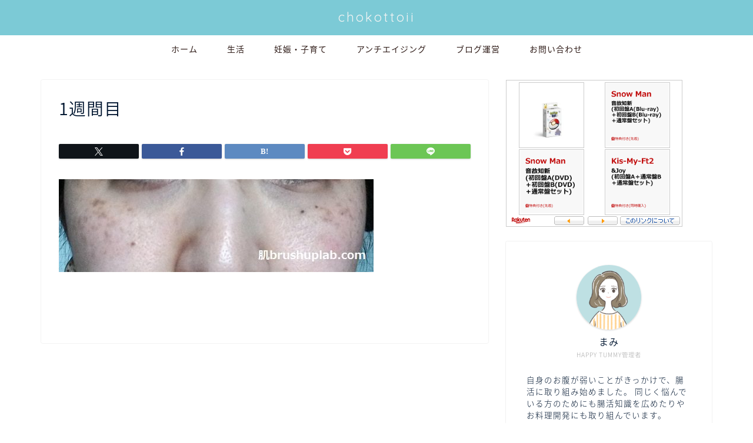

--- FILE ---
content_type: text/html; charset=UTF-8
request_url: https://chokottoii.com/trancino-ii-1st-week/jpeg-3-2/
body_size: 16557
content:
<!DOCTYPE html>
<html lang="ja">
<head prefix="og: http://ogp.me/ns# fb: http://ogp.me/ns/fb# article: http://ogp.me/ns/article#">
<meta charset="utf-8">
<meta http-equiv="X-UA-Compatible" content="IE=edge">
<meta name="viewport" content="width=device-width, initial-scale=1">
<!-- ここからOGP -->
<meta property="og:type" content="blog">
<meta property="og:title" content="1週間目｜chokottoii"> 
<meta property="og:url" content="https://chokottoii.com/trancino-ii-1st-week/jpeg-3-2/"> 
<meta property="og:description" content=""> 
<meta property="og:image" content="https://chokottoii.com/wp-content/themes/jin/img/noimg320.png">
<meta property="og:site_name" content="chokottoii">
<meta property="fb:admins" content="">
<meta name="twitter:card" content="summary">
<meta name="twitter:site" content="@chokottoii">
<!-- ここまでOGP --> 

<meta name="description" itemprop="description" content="" >
<link rel="shortcut icon" href="https://chokottoii.com/wp-content/themes/jin/favicon.ico">
<link rel="canonical" href="https://chokottoii.com/trancino-ii-1st-week/jpeg-3-2/">
<title>1週間目 | chokottoii</title>
	<style>img:is([sizes="auto" i], [sizes^="auto," i]) { contain-intrinsic-size: 3000px 1500px }</style>
	
		<!-- All in One SEO 4.8.9 - aioseo.com -->
	<meta name="robots" content="max-snippet:-1, max-image-preview:large, max-video-preview:-1" />
	<meta name="author" content="chokottoii"/>
	<link rel="canonical" href="https://chokottoii.com/trancino-ii-1st-week/jpeg-3-2/" />
	<meta name="generator" content="All in One SEO (AIOSEO) 4.8.9" />
		<meta property="og:locale" content="ja_JP" />
		<meta property="og:site_name" content="chokottoii" />
		<meta property="og:type" content="article" />
		<meta property="og:title" content="1週間目 | chokottoii" />
		<meta property="og:url" content="https://chokottoii.com/trancino-ii-1st-week/jpeg-3-2/" />
		<meta property="fb:admins" content="100009374393059" />
		<meta property="article:published_time" content="2016-03-14T03:47:46+00:00" />
		<meta property="article:modified_time" content="2016-03-14T03:47:46+00:00" />
		<meta name="twitter:card" content="summary_large_image" />
		<meta name="twitter:title" content="1週間目 | chokottoii" />
		<script type="application/ld+json" class="aioseo-schema">
			{"@context":"https:\/\/schema.org","@graph":[{"@type":"BreadcrumbList","@id":"https:\/\/chokottoii.com\/trancino-ii-1st-week\/jpeg-3-2\/#breadcrumblist","itemListElement":[{"@type":"ListItem","@id":"https:\/\/chokottoii.com#listItem","position":1,"name":"\u30db\u30fc\u30e0","item":"https:\/\/chokottoii.com","nextItem":{"@type":"ListItem","@id":"https:\/\/chokottoii.com\/trancino-ii-1st-week\/jpeg-3-2\/#listItem","name":"1\u9031\u9593\u76ee"}},{"@type":"ListItem","@id":"https:\/\/chokottoii.com\/trancino-ii-1st-week\/jpeg-3-2\/#listItem","position":2,"name":"1\u9031\u9593\u76ee","previousItem":{"@type":"ListItem","@id":"https:\/\/chokottoii.com#listItem","name":"\u30db\u30fc\u30e0"}}]},{"@type":"ItemPage","@id":"https:\/\/chokottoii.com\/trancino-ii-1st-week\/jpeg-3-2\/#itempage","url":"https:\/\/chokottoii.com\/trancino-ii-1st-week\/jpeg-3-2\/","name":"1\u9031\u9593\u76ee | chokottoii","inLanguage":"ja","isPartOf":{"@id":"https:\/\/chokottoii.com\/#website"},"breadcrumb":{"@id":"https:\/\/chokottoii.com\/trancino-ii-1st-week\/jpeg-3-2\/#breadcrumblist"},"author":{"@id":"https:\/\/chokottoii.com\/author\/chokottoii\/#author"},"creator":{"@id":"https:\/\/chokottoii.com\/author\/chokottoii\/#author"},"datePublished":"2016-03-14T12:47:46+09:00","dateModified":"2016-03-14T12:47:46+09:00"},{"@type":"Organization","@id":"https:\/\/chokottoii.com\/#organization","name":"chokottoii","description":"\u3061\u3087\u3053\u3063\u3068\u30a4\u30a4\u660e\u65e5\u306e\u305f\u3081\u306b\u3061\u3087\u3053\u3063\u3068\u30a4\u30a4\u3053\u3068\u3092\u767a\u4fe1\u3057\u3066\u3044\u307e\u3059","url":"https:\/\/chokottoii.com\/"},{"@type":"Person","@id":"https:\/\/chokottoii.com\/author\/chokottoii\/#author","url":"https:\/\/chokottoii.com\/author\/chokottoii\/","name":"chokottoii","image":{"@type":"ImageObject","@id":"https:\/\/chokottoii.com\/trancino-ii-1st-week\/jpeg-3-2\/#authorImage","url":"https:\/\/secure.gravatar.com\/avatar\/dc869b3084d944998c49ca8e3560c36d?s=96&d=mm&r=g","width":96,"height":96,"caption":"chokottoii"}},{"@type":"WebSite","@id":"https:\/\/chokottoii.com\/#website","url":"https:\/\/chokottoii.com\/","name":"chokottoii","description":"\u3061\u3087\u3053\u3063\u3068\u30a4\u30a4\u660e\u65e5\u306e\u305f\u3081\u306b\u3061\u3087\u3053\u3063\u3068\u30a4\u30a4\u3053\u3068\u3092\u767a\u4fe1\u3057\u3066\u3044\u307e\u3059","inLanguage":"ja","publisher":{"@id":"https:\/\/chokottoii.com\/#organization"}}]}
		</script>
		<!-- All in One SEO -->

<link rel='dns-prefetch' href='//cdnjs.cloudflare.com' />
<link rel='dns-prefetch' href='//use.fontawesome.com' />
<link rel='dns-prefetch' href='//secure.gravatar.com' />
<link rel='dns-prefetch' href='//stats.wp.com' />
<link rel='dns-prefetch' href='//v0.wordpress.com' />
<link rel='preconnect' href='//i0.wp.com' />
<link rel="alternate" type="application/rss+xml" title="chokottoii &raquo; フィード" href="https://chokottoii.com/feed/" />
<link rel="alternate" type="application/rss+xml" title="chokottoii &raquo; コメントフィード" href="https://chokottoii.com/comments/feed/" />
<link rel="alternate" type="application/rss+xml" title="chokottoii &raquo; 1週間目 のコメントのフィード" href="https://chokottoii.com/trancino-ii-1st-week/jpeg-3-2/feed/" />
<script type="text/javascript">
/* <![CDATA[ */
window._wpemojiSettings = {"baseUrl":"https:\/\/s.w.org\/images\/core\/emoji\/15.0.3\/72x72\/","ext":".png","svgUrl":"https:\/\/s.w.org\/images\/core\/emoji\/15.0.3\/svg\/","svgExt":".svg","source":{"concatemoji":"https:\/\/chokottoii.com\/wp-includes\/js\/wp-emoji-release.min.js?ver=6.7.4"}};
/*! This file is auto-generated */
!function(i,n){var o,s,e;function c(e){try{var t={supportTests:e,timestamp:(new Date).valueOf()};sessionStorage.setItem(o,JSON.stringify(t))}catch(e){}}function p(e,t,n){e.clearRect(0,0,e.canvas.width,e.canvas.height),e.fillText(t,0,0);var t=new Uint32Array(e.getImageData(0,0,e.canvas.width,e.canvas.height).data),r=(e.clearRect(0,0,e.canvas.width,e.canvas.height),e.fillText(n,0,0),new Uint32Array(e.getImageData(0,0,e.canvas.width,e.canvas.height).data));return t.every(function(e,t){return e===r[t]})}function u(e,t,n){switch(t){case"flag":return n(e,"\ud83c\udff3\ufe0f\u200d\u26a7\ufe0f","\ud83c\udff3\ufe0f\u200b\u26a7\ufe0f")?!1:!n(e,"\ud83c\uddfa\ud83c\uddf3","\ud83c\uddfa\u200b\ud83c\uddf3")&&!n(e,"\ud83c\udff4\udb40\udc67\udb40\udc62\udb40\udc65\udb40\udc6e\udb40\udc67\udb40\udc7f","\ud83c\udff4\u200b\udb40\udc67\u200b\udb40\udc62\u200b\udb40\udc65\u200b\udb40\udc6e\u200b\udb40\udc67\u200b\udb40\udc7f");case"emoji":return!n(e,"\ud83d\udc26\u200d\u2b1b","\ud83d\udc26\u200b\u2b1b")}return!1}function f(e,t,n){var r="undefined"!=typeof WorkerGlobalScope&&self instanceof WorkerGlobalScope?new OffscreenCanvas(300,150):i.createElement("canvas"),a=r.getContext("2d",{willReadFrequently:!0}),o=(a.textBaseline="top",a.font="600 32px Arial",{});return e.forEach(function(e){o[e]=t(a,e,n)}),o}function t(e){var t=i.createElement("script");t.src=e,t.defer=!0,i.head.appendChild(t)}"undefined"!=typeof Promise&&(o="wpEmojiSettingsSupports",s=["flag","emoji"],n.supports={everything:!0,everythingExceptFlag:!0},e=new Promise(function(e){i.addEventListener("DOMContentLoaded",e,{once:!0})}),new Promise(function(t){var n=function(){try{var e=JSON.parse(sessionStorage.getItem(o));if("object"==typeof e&&"number"==typeof e.timestamp&&(new Date).valueOf()<e.timestamp+604800&&"object"==typeof e.supportTests)return e.supportTests}catch(e){}return null}();if(!n){if("undefined"!=typeof Worker&&"undefined"!=typeof OffscreenCanvas&&"undefined"!=typeof URL&&URL.createObjectURL&&"undefined"!=typeof Blob)try{var e="postMessage("+f.toString()+"("+[JSON.stringify(s),u.toString(),p.toString()].join(",")+"));",r=new Blob([e],{type:"text/javascript"}),a=new Worker(URL.createObjectURL(r),{name:"wpTestEmojiSupports"});return void(a.onmessage=function(e){c(n=e.data),a.terminate(),t(n)})}catch(e){}c(n=f(s,u,p))}t(n)}).then(function(e){for(var t in e)n.supports[t]=e[t],n.supports.everything=n.supports.everything&&n.supports[t],"flag"!==t&&(n.supports.everythingExceptFlag=n.supports.everythingExceptFlag&&n.supports[t]);n.supports.everythingExceptFlag=n.supports.everythingExceptFlag&&!n.supports.flag,n.DOMReady=!1,n.readyCallback=function(){n.DOMReady=!0}}).then(function(){return e}).then(function(){var e;n.supports.everything||(n.readyCallback(),(e=n.source||{}).concatemoji?t(e.concatemoji):e.wpemoji&&e.twemoji&&(t(e.twemoji),t(e.wpemoji)))}))}((window,document),window._wpemojiSettings);
/* ]]> */
</script>
<style id='wp-emoji-styles-inline-css' type='text/css'>

	img.wp-smiley, img.emoji {
		display: inline !important;
		border: none !important;
		box-shadow: none !important;
		height: 1em !important;
		width: 1em !important;
		margin: 0 0.07em !important;
		vertical-align: -0.1em !important;
		background: none !important;
		padding: 0 !important;
	}
</style>
<link rel='stylesheet' id='wp-block-library-css' href='https://chokottoii.com/wp-includes/css/dist/block-library/style.min.css?ver=6.7.4' type='text/css' media='all' />
<link rel='stylesheet' id='mediaelement-css' href='https://chokottoii.com/wp-includes/js/mediaelement/mediaelementplayer-legacy.min.css?ver=4.2.17' type='text/css' media='all' />
<link rel='stylesheet' id='wp-mediaelement-css' href='https://chokottoii.com/wp-includes/js/mediaelement/wp-mediaelement.min.css?ver=6.7.4' type='text/css' media='all' />
<style id='jetpack-sharing-buttons-style-inline-css' type='text/css'>
.jetpack-sharing-buttons__services-list{display:flex;flex-direction:row;flex-wrap:wrap;gap:0;list-style-type:none;margin:5px;padding:0}.jetpack-sharing-buttons__services-list.has-small-icon-size{font-size:12px}.jetpack-sharing-buttons__services-list.has-normal-icon-size{font-size:16px}.jetpack-sharing-buttons__services-list.has-large-icon-size{font-size:24px}.jetpack-sharing-buttons__services-list.has-huge-icon-size{font-size:36px}@media print{.jetpack-sharing-buttons__services-list{display:none!important}}.editor-styles-wrapper .wp-block-jetpack-sharing-buttons{gap:0;padding-inline-start:0}ul.jetpack-sharing-buttons__services-list.has-background{padding:1.25em 2.375em}
</style>
<style id='classic-theme-styles-inline-css' type='text/css'>
/*! This file is auto-generated */
.wp-block-button__link{color:#fff;background-color:#32373c;border-radius:9999px;box-shadow:none;text-decoration:none;padding:calc(.667em + 2px) calc(1.333em + 2px);font-size:1.125em}.wp-block-file__button{background:#32373c;color:#fff;text-decoration:none}
</style>
<style id='global-styles-inline-css' type='text/css'>
:root{--wp--preset--aspect-ratio--square: 1;--wp--preset--aspect-ratio--4-3: 4/3;--wp--preset--aspect-ratio--3-4: 3/4;--wp--preset--aspect-ratio--3-2: 3/2;--wp--preset--aspect-ratio--2-3: 2/3;--wp--preset--aspect-ratio--16-9: 16/9;--wp--preset--aspect-ratio--9-16: 9/16;--wp--preset--color--black: #000000;--wp--preset--color--cyan-bluish-gray: #abb8c3;--wp--preset--color--white: #ffffff;--wp--preset--color--pale-pink: #f78da7;--wp--preset--color--vivid-red: #cf2e2e;--wp--preset--color--luminous-vivid-orange: #ff6900;--wp--preset--color--luminous-vivid-amber: #fcb900;--wp--preset--color--light-green-cyan: #7bdcb5;--wp--preset--color--vivid-green-cyan: #00d084;--wp--preset--color--pale-cyan-blue: #8ed1fc;--wp--preset--color--vivid-cyan-blue: #0693e3;--wp--preset--color--vivid-purple: #9b51e0;--wp--preset--gradient--vivid-cyan-blue-to-vivid-purple: linear-gradient(135deg,rgba(6,147,227,1) 0%,rgb(155,81,224) 100%);--wp--preset--gradient--light-green-cyan-to-vivid-green-cyan: linear-gradient(135deg,rgb(122,220,180) 0%,rgb(0,208,130) 100%);--wp--preset--gradient--luminous-vivid-amber-to-luminous-vivid-orange: linear-gradient(135deg,rgba(252,185,0,1) 0%,rgba(255,105,0,1) 100%);--wp--preset--gradient--luminous-vivid-orange-to-vivid-red: linear-gradient(135deg,rgba(255,105,0,1) 0%,rgb(207,46,46) 100%);--wp--preset--gradient--very-light-gray-to-cyan-bluish-gray: linear-gradient(135deg,rgb(238,238,238) 0%,rgb(169,184,195) 100%);--wp--preset--gradient--cool-to-warm-spectrum: linear-gradient(135deg,rgb(74,234,220) 0%,rgb(151,120,209) 20%,rgb(207,42,186) 40%,rgb(238,44,130) 60%,rgb(251,105,98) 80%,rgb(254,248,76) 100%);--wp--preset--gradient--blush-light-purple: linear-gradient(135deg,rgb(255,206,236) 0%,rgb(152,150,240) 100%);--wp--preset--gradient--blush-bordeaux: linear-gradient(135deg,rgb(254,205,165) 0%,rgb(254,45,45) 50%,rgb(107,0,62) 100%);--wp--preset--gradient--luminous-dusk: linear-gradient(135deg,rgb(255,203,112) 0%,rgb(199,81,192) 50%,rgb(65,88,208) 100%);--wp--preset--gradient--pale-ocean: linear-gradient(135deg,rgb(255,245,203) 0%,rgb(182,227,212) 50%,rgb(51,167,181) 100%);--wp--preset--gradient--electric-grass: linear-gradient(135deg,rgb(202,248,128) 0%,rgb(113,206,126) 100%);--wp--preset--gradient--midnight: linear-gradient(135deg,rgb(2,3,129) 0%,rgb(40,116,252) 100%);--wp--preset--font-size--small: 13px;--wp--preset--font-size--medium: 20px;--wp--preset--font-size--large: 36px;--wp--preset--font-size--x-large: 42px;--wp--preset--spacing--20: 0.44rem;--wp--preset--spacing--30: 0.67rem;--wp--preset--spacing--40: 1rem;--wp--preset--spacing--50: 1.5rem;--wp--preset--spacing--60: 2.25rem;--wp--preset--spacing--70: 3.38rem;--wp--preset--spacing--80: 5.06rem;--wp--preset--shadow--natural: 6px 6px 9px rgba(0, 0, 0, 0.2);--wp--preset--shadow--deep: 12px 12px 50px rgba(0, 0, 0, 0.4);--wp--preset--shadow--sharp: 6px 6px 0px rgba(0, 0, 0, 0.2);--wp--preset--shadow--outlined: 6px 6px 0px -3px rgba(255, 255, 255, 1), 6px 6px rgba(0, 0, 0, 1);--wp--preset--shadow--crisp: 6px 6px 0px rgba(0, 0, 0, 1);}:where(.is-layout-flex){gap: 0.5em;}:where(.is-layout-grid){gap: 0.5em;}body .is-layout-flex{display: flex;}.is-layout-flex{flex-wrap: wrap;align-items: center;}.is-layout-flex > :is(*, div){margin: 0;}body .is-layout-grid{display: grid;}.is-layout-grid > :is(*, div){margin: 0;}:where(.wp-block-columns.is-layout-flex){gap: 2em;}:where(.wp-block-columns.is-layout-grid){gap: 2em;}:where(.wp-block-post-template.is-layout-flex){gap: 1.25em;}:where(.wp-block-post-template.is-layout-grid){gap: 1.25em;}.has-black-color{color: var(--wp--preset--color--black) !important;}.has-cyan-bluish-gray-color{color: var(--wp--preset--color--cyan-bluish-gray) !important;}.has-white-color{color: var(--wp--preset--color--white) !important;}.has-pale-pink-color{color: var(--wp--preset--color--pale-pink) !important;}.has-vivid-red-color{color: var(--wp--preset--color--vivid-red) !important;}.has-luminous-vivid-orange-color{color: var(--wp--preset--color--luminous-vivid-orange) !important;}.has-luminous-vivid-amber-color{color: var(--wp--preset--color--luminous-vivid-amber) !important;}.has-light-green-cyan-color{color: var(--wp--preset--color--light-green-cyan) !important;}.has-vivid-green-cyan-color{color: var(--wp--preset--color--vivid-green-cyan) !important;}.has-pale-cyan-blue-color{color: var(--wp--preset--color--pale-cyan-blue) !important;}.has-vivid-cyan-blue-color{color: var(--wp--preset--color--vivid-cyan-blue) !important;}.has-vivid-purple-color{color: var(--wp--preset--color--vivid-purple) !important;}.has-black-background-color{background-color: var(--wp--preset--color--black) !important;}.has-cyan-bluish-gray-background-color{background-color: var(--wp--preset--color--cyan-bluish-gray) !important;}.has-white-background-color{background-color: var(--wp--preset--color--white) !important;}.has-pale-pink-background-color{background-color: var(--wp--preset--color--pale-pink) !important;}.has-vivid-red-background-color{background-color: var(--wp--preset--color--vivid-red) !important;}.has-luminous-vivid-orange-background-color{background-color: var(--wp--preset--color--luminous-vivid-orange) !important;}.has-luminous-vivid-amber-background-color{background-color: var(--wp--preset--color--luminous-vivid-amber) !important;}.has-light-green-cyan-background-color{background-color: var(--wp--preset--color--light-green-cyan) !important;}.has-vivid-green-cyan-background-color{background-color: var(--wp--preset--color--vivid-green-cyan) !important;}.has-pale-cyan-blue-background-color{background-color: var(--wp--preset--color--pale-cyan-blue) !important;}.has-vivid-cyan-blue-background-color{background-color: var(--wp--preset--color--vivid-cyan-blue) !important;}.has-vivid-purple-background-color{background-color: var(--wp--preset--color--vivid-purple) !important;}.has-black-border-color{border-color: var(--wp--preset--color--black) !important;}.has-cyan-bluish-gray-border-color{border-color: var(--wp--preset--color--cyan-bluish-gray) !important;}.has-white-border-color{border-color: var(--wp--preset--color--white) !important;}.has-pale-pink-border-color{border-color: var(--wp--preset--color--pale-pink) !important;}.has-vivid-red-border-color{border-color: var(--wp--preset--color--vivid-red) !important;}.has-luminous-vivid-orange-border-color{border-color: var(--wp--preset--color--luminous-vivid-orange) !important;}.has-luminous-vivid-amber-border-color{border-color: var(--wp--preset--color--luminous-vivid-amber) !important;}.has-light-green-cyan-border-color{border-color: var(--wp--preset--color--light-green-cyan) !important;}.has-vivid-green-cyan-border-color{border-color: var(--wp--preset--color--vivid-green-cyan) !important;}.has-pale-cyan-blue-border-color{border-color: var(--wp--preset--color--pale-cyan-blue) !important;}.has-vivid-cyan-blue-border-color{border-color: var(--wp--preset--color--vivid-cyan-blue) !important;}.has-vivid-purple-border-color{border-color: var(--wp--preset--color--vivid-purple) !important;}.has-vivid-cyan-blue-to-vivid-purple-gradient-background{background: var(--wp--preset--gradient--vivid-cyan-blue-to-vivid-purple) !important;}.has-light-green-cyan-to-vivid-green-cyan-gradient-background{background: var(--wp--preset--gradient--light-green-cyan-to-vivid-green-cyan) !important;}.has-luminous-vivid-amber-to-luminous-vivid-orange-gradient-background{background: var(--wp--preset--gradient--luminous-vivid-amber-to-luminous-vivid-orange) !important;}.has-luminous-vivid-orange-to-vivid-red-gradient-background{background: var(--wp--preset--gradient--luminous-vivid-orange-to-vivid-red) !important;}.has-very-light-gray-to-cyan-bluish-gray-gradient-background{background: var(--wp--preset--gradient--very-light-gray-to-cyan-bluish-gray) !important;}.has-cool-to-warm-spectrum-gradient-background{background: var(--wp--preset--gradient--cool-to-warm-spectrum) !important;}.has-blush-light-purple-gradient-background{background: var(--wp--preset--gradient--blush-light-purple) !important;}.has-blush-bordeaux-gradient-background{background: var(--wp--preset--gradient--blush-bordeaux) !important;}.has-luminous-dusk-gradient-background{background: var(--wp--preset--gradient--luminous-dusk) !important;}.has-pale-ocean-gradient-background{background: var(--wp--preset--gradient--pale-ocean) !important;}.has-electric-grass-gradient-background{background: var(--wp--preset--gradient--electric-grass) !important;}.has-midnight-gradient-background{background: var(--wp--preset--gradient--midnight) !important;}.has-small-font-size{font-size: var(--wp--preset--font-size--small) !important;}.has-medium-font-size{font-size: var(--wp--preset--font-size--medium) !important;}.has-large-font-size{font-size: var(--wp--preset--font-size--large) !important;}.has-x-large-font-size{font-size: var(--wp--preset--font-size--x-large) !important;}
:where(.wp-block-post-template.is-layout-flex){gap: 1.25em;}:where(.wp-block-post-template.is-layout-grid){gap: 1.25em;}
:where(.wp-block-columns.is-layout-flex){gap: 2em;}:where(.wp-block-columns.is-layout-grid){gap: 2em;}
:root :where(.wp-block-pullquote){font-size: 1.5em;line-height: 1.6;}
</style>
<link rel='stylesheet' id='contact-form-7-css' href='https://chokottoii.com/wp-content/plugins/contact-form-7/includes/css/styles.css?ver=6.1.3' type='text/css' media='all' />
<link rel='stylesheet' id='theme-style-css' href='https://chokottoii.com/wp-content/themes/jin/style.css?ver=6.7.4' type='text/css' media='all' />
<link rel='stylesheet' id='fontawesome-style-css' href='https://use.fontawesome.com/releases/v5.6.3/css/all.css?ver=6.7.4' type='text/css' media='all' />
<link rel='stylesheet' id='swiper-style-css' href='https://cdnjs.cloudflare.com/ajax/libs/Swiper/4.0.7/css/swiper.min.css?ver=6.7.4' type='text/css' media='all' />
<link rel='stylesheet' id='va-social-buzz-css' href='https://chokottoii.com/wp-content/plugins/va-social-buzz/assets/css/style.min.css?ver=1.1.14' type='text/css' media='all' />
<style id='va-social-buzz-inline-css' type='text/css'>
.va-social-buzz .vasb_fb .vasb_fb_thumbnail{background-image:none;}#secondary #widget-area .va-social-buzz .vasb_fb .vasb_fb_like,#secondary .widget-area .va-social-buzz .vasb_fb .vasb_fb_like,#secondary.widget-area .va-social-buzz .vasb_fb .vasb_fb_like,.secondary .widget-area .va-social-buzz .vasb_fb .vasb_fb_like,.sidebar-container .va-social-buzz .vasb_fb .vasb_fb_like,.va-social-buzz .vasb_fb .vasb_fb_like{background-color:rgba(247,223,200,0.7);color:#ffffff;}@media only screen and (min-width:711px){.va-social-buzz .vasb_fb .vasb_fb_like{background-color:rgba(247,223,200,1);}}
</style>
<script type="text/javascript" src="https://chokottoii.com/wp-includes/js/jquery/jquery.min.js?ver=3.7.1" id="jquery-core-js"></script>
<script type="text/javascript" src="https://chokottoii.com/wp-includes/js/jquery/jquery-migrate.min.js?ver=3.4.1" id="jquery-migrate-js"></script>
<link rel="https://api.w.org/" href="https://chokottoii.com/wp-json/" /><link rel="alternate" title="JSON" type="application/json" href="https://chokottoii.com/wp-json/wp/v2/media/49" /><link rel='shortlink' href='https://wp.me/a86FbD-N' />
<link rel="alternate" title="oEmbed (JSON)" type="application/json+oembed" href="https://chokottoii.com/wp-json/oembed/1.0/embed?url=https%3A%2F%2Fchokottoii.com%2Ftrancino-ii-1st-week%2Fjpeg-3-2%2F" />
<link rel="alternate" title="oEmbed (XML)" type="text/xml+oembed" href="https://chokottoii.com/wp-json/oembed/1.0/embed?url=https%3A%2F%2Fchokottoii.com%2Ftrancino-ii-1st-week%2Fjpeg-3-2%2F&#038;format=xml" />
	<style>img#wpstats{display:none}</style>
			<style type="text/css">
		#wrapper {
			background-color: #fff;
			background-image: url();
					}

		.related-entry-headline-text span:before,
		#comment-title span:before,
		#reply-title span:before {
			background-color: #7ccad6;
			border-color: #7ccad6 !important;
		}

		#breadcrumb:after,
		#page-top a {
			background-color: #7ccad6;
		}

		footer {
			background-color: #7ccad6;
		}

		.footer-inner a,
		#copyright,
		#copyright-center {
			border-color: #fff !important;
			color: #fff !important;
		}

		#footer-widget-area {
			border-color: #fff !important;
		}

		.page-top-footer a {
			color: #7ccad6 !important;
		}

		#breadcrumb ul li,
		#breadcrumb ul li a {
			color: #7ccad6 !important;
		}

		body,
		a,
		a:link,
		a:visited,
		.my-profile,
		.widgettitle,
		.tabBtn-mag label {
			color: #001630;
		}

		a:hover {
			color: #008db7;
		}

		.widget_nav_menu ul>li>a:before,
		.widget_categories ul>li>a:before,
		.widget_pages ul>li>a:before,
		.widget_recent_entries ul>li>a:before,
		.widget_archive ul>li>a:before,
		.widget_archive form:after,
		.widget_categories form:after,
		.widget_nav_menu ul>li>ul.sub-menu>li>a:before,
		.widget_categories ul>li>.children>li>a:before,
		.widget_pages ul>li>.children>li>a:before,
		.widget_nav_menu ul>li>ul.sub-menu>li>ul.sub-menu li>a:before,
		.widget_categories ul>li>.children>li>.children li>a:before,
		.widget_pages ul>li>.children>li>.children li>a:before {
			color: #7ccad6;
		}

		.widget_nav_menu ul .sub-menu .sub-menu li a:before {
			background-color: #001630 !important;
		}
		.d--labeling-act-border{
			border-color: rgba(0,22,48,0.18);
		}
		.c--labeling-act.d--labeling-act-solid{
			background-color: rgba(0,22,48,0.06);
		}
		.a--labeling-act{
			color: rgba(0,22,48,0.6);
		}
		.a--labeling-small-act span{
			background-color: rgba(0,22,48,0.21);
		}
		.c--labeling-act.d--labeling-act-strong{
			background-color: rgba(0,22,48,0.045);
		}
		.d--labeling-act-strong .a--labeling-act{
			color: rgba(0,22,48,0.75);
		}


		footer .footer-widget,
		footer .footer-widget a,
		footer .footer-widget ul li,
		.footer-widget.widget_nav_menu ul>li>a:before,
		.footer-widget.widget_categories ul>li>a:before,
		.footer-widget.widget_recent_entries ul>li>a:before,
		.footer-widget.widget_pages ul>li>a:before,
		.footer-widget.widget_archive ul>li>a:before,
		footer .widget_tag_cloud .tagcloud a:before {
			color: #fff !important;
			border-color: #fff !important;
		}

		footer .footer-widget .widgettitle {
			color: #fff !important;
			border-color: #eac72c !important;
		}

		footer .widget_nav_menu ul .children .children li a:before,
		footer .widget_categories ul .children .children li a:before,
		footer .widget_nav_menu ul .sub-menu .sub-menu li a:before {
			background-color: #fff !important;
		}

		#drawernav a:hover,
		.post-list-title,
		#prev-next p,
		#toc_container .toc_list li a {
			color: #001630 !important;
		}

		#header-box {
			background-color: #7ccad6;
		}

		@media (min-width: 768px) {

			#header-box .header-box10-bg:before,
			#header-box .header-box11-bg:before {
				border-radius: 2px;
			}
		}

		@media (min-width: 768px) {
			.top-image-meta {
				margin-top: calc(0px - 30px);
			}
		}

		@media (min-width: 1200px) {
			.top-image-meta {
				margin-top: calc(0px);
			}
		}

		.pickup-contents:before {
			background-color: #7ccad6 !important;
		}

		.main-image-text {
			color: #555;
		}

		.main-image-text-sub {
			color: #555;
		}

		@media (min-width: 481px) {
			#site-info {
				padding-top: 15px !important;
				padding-bottom: 15px !important;
			}
		}

		#site-info span a {
			color: #f4f4f4 !important;
		}

		#headmenu .headsns .line a svg {
			fill: #f4f4f4 !important;
		}

		#headmenu .headsns a,
		#headmenu {
			color: #f4f4f4 !important;
			border-color: #f4f4f4 !important;
		}

		.profile-follow .line-sns a svg {
			fill: #7ccad6 !important;
		}

		.profile-follow .line-sns a:hover svg {
			fill: #eac72c !important;
		}

		.profile-follow a {
			color: #7ccad6 !important;
			border-color: #7ccad6 !important;
		}

		.profile-follow a:hover,
		#headmenu .headsns a:hover {
			color: #eac72c !important;
			border-color: #eac72c !important;
		}

		.search-box:hover {
			color: #eac72c !important;
			border-color: #eac72c !important;
		}

		#header #headmenu .headsns .line a:hover svg {
			fill: #eac72c !important;
		}

		.cps-icon-bar,
		#navtoggle:checked+.sp-menu-open .cps-icon-bar {
			background-color: #f4f4f4;
		}

		#nav-container {
			background-color: #fff;
		}

		.menu-box .menu-item svg {
			fill: #301d19;
		}

		#drawernav ul.menu-box>li>a,
		#drawernav2 ul.menu-box>li>a,
		#drawernav3 ul.menu-box>li>a,
		#drawernav4 ul.menu-box>li>a,
		#drawernav5 ul.menu-box>li>a,
		#drawernav ul.menu-box>li.menu-item-has-children:after,
		#drawernav2 ul.menu-box>li.menu-item-has-children:after,
		#drawernav3 ul.menu-box>li.menu-item-has-children:after,
		#drawernav4 ul.menu-box>li.menu-item-has-children:after,
		#drawernav5 ul.menu-box>li.menu-item-has-children:after {
			color: #301d19 !important;
		}

		#drawernav ul.menu-box li a,
		#drawernav2 ul.menu-box li a,
		#drawernav3 ul.menu-box li a,
		#drawernav4 ul.menu-box li a,
		#drawernav5 ul.menu-box li a {
			font-size: 14px !important;
		}

		#drawernav3 ul.menu-box>li {
			color: #001630 !important;
		}

		#drawernav4 .menu-box>.menu-item>a:after,
		#drawernav3 .menu-box>.menu-item>a:after,
		#drawernav .menu-box>.menu-item>a:after {
			background-color: #301d19 !important;
		}

		#drawernav2 .menu-box>.menu-item:hover,
		#drawernav5 .menu-box>.menu-item:hover {
			border-top-color: #7ccad6 !important;
		}

		.cps-info-bar a {
			background-color: #ffcd44 !important;
		}

		@media (min-width: 768px) {
			.post-list-mag .post-list-item:not(:nth-child(2n)) {
				margin-right: 2.6%;
			}
		}

		@media (min-width: 768px) {

			#tab-1:checked~.tabBtn-mag li [for="tab-1"]:after,
			#tab-2:checked~.tabBtn-mag li [for="tab-2"]:after,
			#tab-3:checked~.tabBtn-mag li [for="tab-3"]:after,
			#tab-4:checked~.tabBtn-mag li [for="tab-4"]:after {
				border-top-color: #7ccad6 !important;
			}

			.tabBtn-mag label {
				border-bottom-color: #7ccad6 !important;
			}
		}

		#tab-1:checked~.tabBtn-mag li [for="tab-1"],
		#tab-2:checked~.tabBtn-mag li [for="tab-2"],
		#tab-3:checked~.tabBtn-mag li [for="tab-3"],
		#tab-4:checked~.tabBtn-mag li [for="tab-4"],
		#prev-next a.next:after,
		#prev-next a.prev:after,
		.more-cat-button a:hover span:before {
			background-color: #7ccad6 !important;
		}


		.swiper-slide .post-list-cat,
		.post-list-mag .post-list-cat,
		.post-list-mag3col .post-list-cat,
		.post-list-mag-sp1col .post-list-cat,
		.swiper-pagination-bullet-active,
		.pickup-cat,
		.post-list .post-list-cat,
		#breadcrumb .bcHome a:hover span:before,
		.popular-item:nth-child(1) .pop-num,
		.popular-item:nth-child(2) .pop-num,
		.popular-item:nth-child(3) .pop-num {
			background-color: #eac72c !important;
		}

		.sidebar-btn a,
		.profile-sns-menu {
			background-color: #eac72c !important;
		}

		.sp-sns-menu a,
		.pickup-contents-box a:hover .pickup-title {
			border-color: #7ccad6 !important;
			color: #7ccad6 !important;
		}

		.pro-line svg {
			fill: #7ccad6 !important;
		}

		.cps-post-cat a,
		.meta-cat,
		.popular-cat {
			background-color: #eac72c !important;
			border-color: #eac72c !important;
		}

		.tagicon,
		.tag-box a,
		#toc_container .toc_list>li,
		#toc_container .toc_title {
			color: #7ccad6 !important;
		}

		.widget_tag_cloud a::before {
			color: #001630 !important;
		}

		.tag-box a,
		#toc_container:before {
			border-color: #7ccad6 !important;
		}

		.cps-post-cat a:hover {
			color: #008db7 !important;
		}

		.pagination li:not([class*="current"]) a:hover,
		.widget_tag_cloud a:hover {
			background-color: #7ccad6 !important;
		}

		.pagination li:not([class*="current"]) a:hover {
			opacity: 0.5 !important;
		}

		.pagination li.current a {
			background-color: #7ccad6 !important;
			border-color: #7ccad6 !important;
		}

		.nextpage a:hover span {
			color: #7ccad6 !important;
			border-color: #7ccad6 !important;
		}

		.cta-content:before {
			background-color: #6FBFCA !important;
		}

		.cta-text,
		.info-title {
			color: #fff !important;
		}

		#footer-widget-area.footer_style1 .widgettitle {
			border-color: #eac72c !important;
		}

		.sidebar_style1 .widgettitle,
		.sidebar_style5 .widgettitle {
			border-color: #7ccad6 !important;
		}

		.sidebar_style2 .widgettitle,
		.sidebar_style4 .widgettitle,
		.sidebar_style6 .widgettitle,
		#home-bottom-widget .widgettitle,
		#home-top-widget .widgettitle,
		#post-bottom-widget .widgettitle,
		#post-top-widget .widgettitle {
			background-color: #7ccad6 !important;
		}

		#home-bottom-widget .widget_search .search-box input[type="submit"],
		#home-top-widget .widget_search .search-box input[type="submit"],
		#post-bottom-widget .widget_search .search-box input[type="submit"],
		#post-top-widget .widget_search .search-box input[type="submit"] {
			background-color: #eac72c !important;
		}

		.tn-logo-size {
			font-size: 160% !important;
		}

		@media (min-width: 481px) {
			.tn-logo-size img {
				width: calc(160%*0.5) !important;
			}
		}

		@media (min-width: 768px) {
			.tn-logo-size img {
				width: calc(160%*2.2) !important;
			}
		}

		@media (min-width: 1200px) {
			.tn-logo-size img {
				width: 160% !important;
			}
		}

		.sp-logo-size {
			font-size: 100% !important;
		}

		.sp-logo-size img {
			width: 100% !important;
		}

		.cps-post-main ul>li:before,
		.cps-post-main ol>li:before {
			background-color: #eac72c !important;
		}

		.profile-card .profile-title {
			background-color: #7ccad6 !important;
		}

		.profile-card {
			border-color: #7ccad6 !important;
		}

		.cps-post-main a {
			color: #008db7;
		}

		.cps-post-main .marker {
			background: -webkit-linear-gradient(transparent 60%, #ffcedb 0%);
			background: linear-gradient(transparent 60%, #ffcedb 0%);
		}

		.cps-post-main .marker2 {
			background: -webkit-linear-gradient(transparent 60%, #a9eaf2 0%);
			background: linear-gradient(transparent 60%, #a9eaf2 0%);
		}

		.cps-post-main .jic-sc {
			color: #e9546b;
		}


		.simple-box1 {
			border-color: #ef9b9b !important;
		}

		.simple-box2 {
			border-color: #f2bf7d !important;
		}

		.simple-box3 {
			border-color: #b5e28a !important;
		}

		.simple-box4 {
			border-color: #7badd8 !important;
		}

		.simple-box4:before {
			background-color: #7badd8;
		}

		.simple-box5 {
			border-color: #e896c7 !important;
		}

		.simple-box5:before {
			background-color: #e896c7;
		}

		.simple-box6 {
			background-color: #fffdef !important;
		}

		.simple-box7 {
			border-color: #def1f9 !important;
		}

		.simple-box7:before {
			background-color: #def1f9 !important;
		}

		.simple-box8 {
			border-color: #96ddc1 !important;
		}

		.simple-box8:before {
			background-color: #96ddc1 !important;
		}

		.simple-box9:before {
			background-color: #e1c0e8 !important;
		}

		.simple-box9:after {
			border-color: #e1c0e8 #e1c0e8 #fff #fff !important;
		}

		.kaisetsu-box1:before,
		.kaisetsu-box1-title {
			background-color: #ffb49e !important;
		}

		.kaisetsu-box2 {
			border-color: #89c2f4 !important;
		}

		.kaisetsu-box2-title {
			background-color: #89c2f4 !important;
		}

		.kaisetsu-box4 {
			border-color: #ea91a9 !important;
		}

		.kaisetsu-box4-title {
			background-color: #ea91a9 !important;
		}

		.kaisetsu-box5:before {
			background-color: #57b3ba !important;
		}

		.kaisetsu-box5-title {
			background-color: #57b3ba !important;
		}

		.concept-box1 {
			border-color: #85db8f !important;
		}

		.concept-box1:after {
			background-color: #85db8f !important;
		}

		.concept-box1:before {
			content: "ポイント" !important;
			color: #85db8f !important;
		}

		.concept-box2 {
			border-color: #f7cf6a !important;
		}

		.concept-box2:after {
			background-color: #f7cf6a !important;
		}

		.concept-box2:before {
			content: "注意点" !important;
			color: #f7cf6a !important;
		}

		.concept-box3 {
			border-color: #86cee8 !important;
		}

		.concept-box3:after {
			background-color: #86cee8 !important;
		}

		.concept-box3:before {
			content: "良い例" !important;
			color: #86cee8 !important;
		}

		.concept-box4 {
			border-color: #ed8989 !important;
		}

		.concept-box4:after {
			background-color: #ed8989 !important;
		}

		.concept-box4:before {
			content: "悪い例" !important;
			color: #ed8989 !important;
		}

		.concept-box5 {
			border-color: #9e9e9e !important;
		}

		.concept-box5:after {
			background-color: #9e9e9e !important;
		}

		.concept-box5:before {
			content: "参考" !important;
			color: #9e9e9e !important;
		}

		.concept-box6 {
			border-color: #8eaced !important;
		}

		.concept-box6:after {
			background-color: #8eaced !important;
		}

		.concept-box6:before {
			content: "メモ" !important;
			color: #8eaced !important;
		}

		.innerlink-box1,
		.blog-card {
			border-color: #73bc9b !important;
		}

		.innerlink-box1-title {
			background-color: #73bc9b !important;
			border-color: #73bc9b !important;
		}

		.innerlink-box1:before,
		.blog-card-hl-box {
			background-color: #73bc9b !important;
		}

		.jin-ac-box01-title::after {
			color: #7ccad6;
		}

		.color-button01 a,
		.color-button01 a:hover,
		.color-button01:before {
			background-color: #008db7 !important;
		}

		.top-image-btn-color a,
		.top-image-btn-color a:hover,
		.top-image-btn-color:before {
			background-color: #ffcd44 !important;
		}

		.color-button02 a,
		.color-button02 a:hover,
		.color-button02:before {
			background-color: #d9333f !important;
		}

		.color-button01-big a,
		.color-button01-big a:hover,
		.color-button01-big:before {
			background-color: #3296d1 !important;
		}

		.color-button01-big a,
		.color-button01-big:before {
			border-radius: 5px !important;
		}

		.color-button01-big a {
			padding-top: 20px !important;
			padding-bottom: 20px !important;
		}

		.color-button02-big a,
		.color-button02-big a:hover,
		.color-button02-big:before {
			background-color: #83d159 !important;
		}

		.color-button02-big a,
		.color-button02-big:before {
			border-radius: 5px !important;
		}

		.color-button02-big a {
			padding-top: 20px !important;
			padding-bottom: 20px !important;
		}

		.color-button01-big {
			width: 75% !important;
		}

		.color-button02-big {
			width: 75% !important;
		}

		.top-image-btn-color:before,
		.color-button01:before,
		.color-button02:before,
		.color-button01-big:before,
		.color-button02-big:before {
			bottom: -1px;
			left: -1px;
			width: 100%;
			height: 100%;
			border-radius: 6px;
			box-shadow: 0px 1px 5px 0px rgba(0, 0, 0, 0.25);
			-webkit-transition: all .4s;
			transition: all .4s;
		}

		.top-image-btn-color a:hover,
		.color-button01 a:hover,
		.color-button02 a:hover,
		.color-button01-big a:hover,
		.color-button02-big a:hover {
			-webkit-transform: translateY(2px);
			transform: translateY(2px);
			-webkit-filter: brightness(0.95);
			filter: brightness(0.95);
		}

		.top-image-btn-color:hover:before,
		.color-button01:hover:before,
		.color-button02:hover:before,
		.color-button01-big:hover:before,
		.color-button02-big:hover:before {
			-webkit-transform: translateY(2px);
			transform: translateY(2px);
			box-shadow: none !important;
		}

		.h2-style01 h2,
		.h2-style02 h2:before,
		.h2-style03 h2,
		.h2-style04 h2:before,
		.h2-style05 h2,
		.h2-style07 h2:before,
		.h2-style07 h2:after,
		.h3-style03 h3:before,
		.h3-style02 h3:before,
		.h3-style05 h3:before,
		.h3-style07 h3:before,
		.h2-style08 h2:after,
		.h2-style10 h2:before,
		.h2-style10 h2:after,
		.h3-style02 h3:after,
		.h4-style02 h4:before {
			background-color: #7ccad6 !important;
		}

		.h3-style01 h3,
		.h3-style04 h3,
		.h3-style05 h3,
		.h3-style06 h3,
		.h4-style01 h4,
		.h2-style02 h2,
		.h2-style08 h2,
		.h2-style08 h2:before,
		.h2-style09 h2,
		.h4-style03 h4 {
			border-color: #7ccad6 !important;
		}

		.h2-style05 h2:before {
			border-top-color: #7ccad6 !important;
		}

		.h2-style06 h2:before,
		.sidebar_style3 .widgettitle:after {
			background-image: linear-gradient(-45deg,
					transparent 25%,
					#7ccad6 25%,
					#7ccad6 50%,
					transparent 50%,
					transparent 75%,
					#7ccad6 75%,
					#7ccad6);
		}

		.jin-h2-icons.h2-style02 h2 .jic:before,
		.jin-h2-icons.h2-style04 h2 .jic:before,
		.jin-h2-icons.h2-style06 h2 .jic:before,
		.jin-h2-icons.h2-style07 h2 .jic:before,
		.jin-h2-icons.h2-style08 h2 .jic:before,
		.jin-h2-icons.h2-style09 h2 .jic:before,
		.jin-h2-icons.h2-style10 h2 .jic:before,
		.jin-h3-icons.h3-style01 h3 .jic:before,
		.jin-h3-icons.h3-style02 h3 .jic:before,
		.jin-h3-icons.h3-style03 h3 .jic:before,
		.jin-h3-icons.h3-style04 h3 .jic:before,
		.jin-h3-icons.h3-style05 h3 .jic:before,
		.jin-h3-icons.h3-style06 h3 .jic:before,
		.jin-h3-icons.h3-style07 h3 .jic:before,
		.jin-h4-icons.h4-style01 h4 .jic:before,
		.jin-h4-icons.h4-style02 h4 .jic:before,
		.jin-h4-icons.h4-style03 h4 .jic:before,
		.jin-h4-icons.h4-style04 h4 .jic:before {
			color: #7ccad6;
		}

		@media all and (-ms-high-contrast:none) {

			*::-ms-backdrop,
			.color-button01:before,
			.color-button02:before,
			.color-button01-big:before,
			.color-button02-big:before {
				background-color: #595857 !important;
			}
		}

		.jin-lp-h2 h2,
		.jin-lp-h2 h2 {
			background-color: transparent !important;
			border-color: transparent !important;
			color: #001630 !important;
		}

		.jincolumn-h3style2 {
			border-color: #7ccad6 !important;
		}

		.jinlph2-style1 h2:first-letter {
			color: #7ccad6 !important;
		}

		.jinlph2-style2 h2,
		.jinlph2-style3 h2 {
			border-color: #7ccad6 !important;
		}

		.jin-photo-title .jin-fusen1-down,
		.jin-photo-title .jin-fusen1-even,
		.jin-photo-title .jin-fusen1-up {
			border-left-color: #7ccad6;
		}

		.jin-photo-title .jin-fusen2,
		.jin-photo-title .jin-fusen3 {
			background-color: #7ccad6;
		}

		.jin-photo-title .jin-fusen2:before,
		.jin-photo-title .jin-fusen3:before {
			border-top-color: #7ccad6;
		}

		.has-huge-font-size {
			font-size: 42px !important;
		}

		.has-large-font-size {
			font-size: 36px !important;
		}

		.has-medium-font-size {
			font-size: 20px !important;
		}

		.has-normal-font-size {
			font-size: 16px !important;
		}

		.has-small-font-size {
			font-size: 13px !important;
		}
	</style>
<style type="text/css">.broken_link, a.broken_link {
	text-decoration: line-through;
}</style>	<style type="text/css">
		/*<!-- rtoc -->*/
		.rtoc-mokuji-content {
			background-color: #ffffff;
		}

		.rtoc-mokuji-content.frame1 {
			border: 1px solid #3f9cff;
		}

		.rtoc-mokuji-content #rtoc-mokuji-title {
			color: #555555;
		}

		.rtoc-mokuji-content .rtoc-mokuji li>a {
			color: #555555;
		}

		.rtoc-mokuji-content .mokuji_ul.level-1>.rtoc-item::before {
			background-color: #3f9cff !important;
		}

		.rtoc-mokuji-content .mokuji_ul.level-2>.rtoc-item::before {
			background-color: #3f9cff !important;
		}

		.rtoc-mokuji-content.frame2::before,
		.rtoc-mokuji-content.frame3,
		.rtoc-mokuji-content.frame4,
		.rtoc-mokuji-content.frame5 {
			border-color: #3f9cff !important;
		}

		.rtoc-mokuji-content.frame5::before,
		.rtoc-mokuji-content.frame5::after {
			background-color: #3f9cff;
		}

		.widget_block #rtoc-mokuji-widget-wrapper .rtoc-mokuji.level-1 .rtoc-item.rtoc-current:after,
		.widget #rtoc-mokuji-widget-wrapper .rtoc-mokuji.level-1 .rtoc-item.rtoc-current:after,
		#scrollad #rtoc-mokuji-widget-wrapper .rtoc-mokuji.level-1 .rtoc-item.rtoc-current:after,
		#sideBarTracking #rtoc-mokuji-widget-wrapper .rtoc-mokuji.level-1 .rtoc-item.rtoc-current:after {
			background-color: #3f9cff !important;
		}

		.cls-1,
		.cls-2 {
			stroke: #3f9cff;
		}

		.rtoc-mokuji-content .decimal_ol.level-2>.rtoc-item::before,
		.rtoc-mokuji-content .mokuji_ol.level-2>.rtoc-item::before,
		.rtoc-mokuji-content .decimal_ol.level-2>.rtoc-item::after,
		.rtoc-mokuji-content .decimal_ol.level-2>.rtoc-item::after {
			color: #3f9cff;
			background-color: #3f9cff;
		}

		.rtoc-mokuji-content .rtoc-mokuji.level-1>.rtoc-item::before {
			color: #3f9cff;
		}

		.rtoc-mokuji-content .decimal_ol>.rtoc-item::after {
			background-color: #3f9cff;
		}

		.rtoc-mokuji-content .decimal_ol>.rtoc-item::before {
			color: #3f9cff;
		}

		/*rtoc_return*/
		#rtoc_return a::before {
			background-image: url(https://chokottoii.com/wp-content/plugins/rich-table-of-content/include/../img/rtoc_return.png);
		}

		#rtoc_return a {
			background-color:  !important;
		}

		/* アクセントポイント */
		.rtoc-mokuji-content .level-1>.rtoc-item #rtocAC.accent-point::after {
			background-color: #3f9cff;
		}

		.rtoc-mokuji-content .level-2>.rtoc-item #rtocAC.accent-point::after {
			background-color: #3f9cff;
		}
		.rtoc-mokuji-content.frame6,
		.rtoc-mokuji-content.frame7::before,
		.rtoc-mokuji-content.frame8::before {
			border-color: #3f9cff;
		}

		.rtoc-mokuji-content.frame6 #rtoc-mokuji-title,
		.rtoc-mokuji-content.frame7 #rtoc-mokuji-title::after {
			background-color: #3f9cff;
		}

		#rtoc-mokuji-wrapper.rtoc-mokuji-content.rtoc_h2_timeline .mokuji_ol.level-1>.rtoc-item::after,
		#rtoc-mokuji-wrapper.rtoc-mokuji-content.rtoc_h2_timeline .level-1.decimal_ol>.rtoc-item::after,
		#rtoc-mokuji-wrapper.rtoc-mokuji-content.rtoc_h3_timeline .mokuji_ol.level-2>.rtoc-item::after,
		#rtoc-mokuji-wrapper.rtoc-mokuji-content.rtoc_h3_timeline .mokuji_ol.level-2>.rtoc-item::after,
		.rtoc-mokuji-content.frame7 #rtoc-mokuji-title span::after {
			background-color: #3f9cff;
		}

		.widget #rtoc-mokuji-wrapper.rtoc-mokuji-content.frame6 #rtoc-mokuji-title {
			color: #555555;
			background-color: #ffffff;
		}
	</style>
				<style type="text/css">
				.rtoc-mokuji-content #rtoc-mokuji-title {
					color: #7ccad6;
				}

				.rtoc-mokuji-content.frame2::before,
				.rtoc-mokuji-content.frame3,
				.rtoc-mokuji-content.frame4,
				.rtoc-mokuji-content.frame5 {
					border-color: #7ccad6;
				}

				.rtoc-mokuji-content .decimal_ol>.rtoc-item::before,
				.rtoc-mokuji-content .decimal_ol.level-2>.rtoc-item::before,
				.rtoc-mokuji-content .mokuji_ol>.rtoc-item::before {
					color: #7ccad6;
				}

				.rtoc-mokuji-content .decimal_ol>.rtoc-item::after,
				.rtoc-mokuji-content .decimal_ol>.rtoc-item::after,
				.rtoc-mokuji-content .mokuji_ul.level-1>.rtoc-item::before,
				.rtoc-mokuji-content .mokuji_ul.level-2>.rtoc-item::before {
					background-color: #7ccad6 !important;
				}

							</style>
	
<!--カエレバCSS-->
<link href="https://chokottoii.com/wp-content/themes/jin/css/kaereba.css" rel="stylesheet" />
<!--アプリーチCSS-->
<link href="https://chokottoii.com/wp-content/themes/jin/css/appreach.css" rel="stylesheet" />


</head>
<body class="attachment attachment-template-default single single-attachment postid-49 attachmentid-49 attachment-jpeg" id="nts-style">
<div id="wrapper">

		
	<div id="scroll-content" class="animate">
	
		<!--ヘッダー-->

								
<div id="header-box" class="tn_on header-box animate">
	<div id="header" class="header-type2 header animate">
		
		<div id="site-info" class="ef">
												<span class="tn-logo-size"><a href='https://chokottoii.com/' title='chokottoii' rel='home'>chokottoii</a></span>
									</div>

	
		
	</div>
	
		
</div>

		
	<!--グローバルナビゲーション layout1-->
				<div id="nav-container" class="header-style3-animate animate">
			<div id="drawernav" class="ef">
				<nav class="fixed-content"><ul class="menu-box"><li class="menu-item menu-item-type-custom menu-item-object-custom menu-item-home menu-item-371"><a href="http://chokottoii.com">ホーム</a></li>
<li class="menu-item menu-item-type-taxonomy menu-item-object-category menu-item-382"><a href="https://chokottoii.com/category/life/">生活</a></li>
<li class="menu-item menu-item-type-taxonomy menu-item-object-category menu-item-383"><a href="https://chokottoii.com/category/pregnancy-and-child/">妊娠・子育て</a></li>
<li class="menu-item menu-item-type-taxonomy menu-item-object-category menu-item-1547"><a href="https://chokottoii.com/category/%e3%82%a2%e3%83%b3%e3%83%81%e3%82%a8%e3%82%a4%e3%82%b8%e3%83%b3%e3%82%b0/">アンチエイジング</a></li>
<li class="menu-item menu-item-type-taxonomy menu-item-object-category menu-item-384"><a href="https://chokottoii.com/category/blog-management/">ブログ運営</a></li>
<li class="menu-item menu-item-type-post_type menu-item-object-page menu-item-1546"><a href="https://chokottoii.com/contact/">お問い合わせ</a></li>
</ul></nav>			</div>
		</div>
				<!--グローバルナビゲーション layout1-->
		
		<!--ヘッダー-->

		<div class="clearfix"></div>

			
														
			
	<div id="contents">
		
		<!--メインコンテンツ-->
		<main id="main-contents" class="main-contents article_style1 animate" itemprop="mainContentOfPage">
				<section class="cps-post-box hentry">
											<article class="cps-post">
							<header class="cps-post-header">
								<h1 class="cps-post-title entry-title" itemprop="headline">1週間目</h1>
								<div class="cps-post-meta vcard">
									<span class="writer fn" itemprop="author" itemscope itemtype="https://schema.org/Person"><span itemprop="name">chokottoii</span></span>
									<span class="cps-post-cat" itemprop="keywords"></span>
									<span class="cps-post-date-box">
											<div style="display: none;">
		<span class="cps-post-date"><i class="jic jin-ifont-watch" aria-hidden="true"></i>&nbsp;<time class="entry-date date published" datetime="2016-03-14T12:47:46+09:00">2016年3月14日</time></span>
		<time class="entry-date date updated" datetime=""></time>
	</div>
									</span>
								</div>
																											<div class="share-top sns-design-type01">
	<div class="sns-top">
		<ol>
			<!--ツイートボタン-->
							<li class="twitter"><a href="https://twitter.com/share?url=https%3A%2F%2Fchokottoii.com%2Ftrancino-ii-1st-week%2Fjpeg-3-2%2F&text=1%E9%80%B1%E9%96%93%E7%9B%AE - chokottoii&via=chokottoii&related=chokottoii"><i class="jic jin-ifont-twitter"></i></a>
				</li>
						<!--Facebookボタン-->
							<li class="facebook">
				<a href="https://www.facebook.com/sharer.php?src=bm&u=https%3A%2F%2Fchokottoii.com%2Ftrancino-ii-1st-week%2Fjpeg-3-2%2F&t=1%E9%80%B1%E9%96%93%E7%9B%AE - chokottoii" onclick="javascript:window.open(this.href, '', 'menubar=no,toolbar=no,resizable=yes,scrollbars=yes,height=300,width=600');return false;"><i class="jic jin-ifont-facebook-t" aria-hidden="true"></i></a>
				</li>
						<!--はてブボタン-->
							<li class="hatebu">
				<a href="https://b.hatena.ne.jp/add?mode=confirm&url=https%3A%2F%2Fchokottoii.com%2Ftrancino-ii-1st-week%2Fjpeg-3-2%2F" onclick="javascript:window.open(this.href, '', 'menubar=no,toolbar=no,resizable=yes,scrollbars=yes,height=400,width=510');return false;" ><i class="font-hatena"></i></a>
				</li>
						<!--Poketボタン-->
							<li class="pocket">
				<a href="https://getpocket.com/edit?url=https%3A%2F%2Fchokottoii.com%2Ftrancino-ii-1st-week%2Fjpeg-3-2%2F&title=1%E9%80%B1%E9%96%93%E7%9B%AE - chokottoii"><i class="jic jin-ifont-pocket" aria-hidden="true"></i></a>
				</li>
							<li class="line">
				<a href="https://line.me/R/msg/text/?https%3A%2F%2Fchokottoii.com%2Ftrancino-ii-1st-week%2Fjpeg-3-2%2F"><i class="jic jin-ifont-line" aria-hidden="true"></i></a>
				</li>
		</ol>
	</div>
</div>
<div class="clearfix"></div>
																								</header>

							<div class="cps-post-main-box">
								<div class="cps-post-main h2-style01 h3-style01 h4-style01 entry-content  " itemprop="articleBody">

																													<p>
											<a href="https://chokottoii.com/wp-content/uploads/2016/03/P_20160225_224315-e1493185343564.jpg" target="_blank"><img src="https://chokottoii.com/wp-content/uploads/2016/03/P_20160225_224315-e1493185343564.jpg" width="535" height="158" alt="" /></a>
										</p>
																		<p><![CDATA[]]&gt;    	</p>

								</div>
							</div>
						</article>
														</section>
			
															</main>
		<!--サイドバー-->
<div id="sidebar" class="sideber sidebar_style1 animate" role="complementary" itemscope itemtype="https://schema.org/WPSideBar">
		
	<div id="custom_html-2" class="widget_text widget widget_custom_html"><div class="textwidget custom-html-widget"><!-- Rakuten Widget FROM HERE --><script type="text/javascript">rakuten_affiliateId="0ea62065.34400275.0ea62066.204f04c0";rakuten_items="ctsmatch";rakuten_genreId="0";rakuten_recommend="on";rakuten_design="slide";rakuten_size="300x250";rakuten_target="_blank";rakuten_border="on";rakuten_auto_mode="on";rakuten_adNetworkId="a8Net";rakuten_adNetworkUrl="https%3A%2F%2Frpx.a8.net%2Fsvt%2Fejp%3Fa8mat%3D1U7I00%2B25ZXNM%2B2HOM%2BBS629%26rakuten%3Dy%26a8ejpredirect%3D";rakuten_pointbackId="a09041352108_1U7I00_25ZXNM_2HOM_BS629";rakuten_mediaId="20011813";</script><script type="text/javascript" src="//xml.affiliate.rakuten.co.jp/widget/js/rakuten_widget.js"></script><!-- Rakuten Widget TO HERE -->
<img data-recalc-dims="1" border="0" width="1" height="1" src="https://i0.wp.com/www10.a8.net/0.gif?resize=1%2C1&#038;ssl=1" alt=""></div></div><div id="widget-profile-2" class="widget widget-profile">		<div class="my-profile">
			<div class="myjob">HAPPY TUMMY管理者</div>
			<div class="myname">まみ</div>
			<div class="my-profile-thumb">		
				<a href="https://chokottoii.com/trancino-ii-1st-week/jpeg-3-2/"><img src="https://chokottoii.com/wp-content/uploads/2021/02/icon01-800-150x150.png" alt="" width="110" height="110" /></a>
			</div>
			<div class="myintro">自身のお腹が弱いことがきっかけで、腸活に取り組み始めました。
同じく悩んでいる方のためにも腸活知識を広めたりやお料理開発にも取り組んでいます。</div>
					</div>
		</div><div id="nav_menu-2" class="widget widget_nav_menu"><div class="widgettitle ef">カテゴリー</div><div class="menu-%e3%83%8a%e3%83%93%e3%82%b2%e3%83%bc%e3%82%b7%e3%83%a7%e3%83%b3-container"><ul id="menu-%e3%83%8a%e3%83%93%e3%82%b2%e3%83%bc%e3%82%b7%e3%83%a7%e3%83%b3" class="menu"><li class="menu-item menu-item-type-custom menu-item-object-custom menu-item-home menu-item-33"><a href="http://chokottoii.com/">ホーム</a></li>
<li class="menu-item menu-item-type-taxonomy menu-item-object-category menu-item-34"><a href="https://chokottoii.com/category/pregnancy-and-child/">妊娠・子育て</a></li>
<li class="menu-item menu-item-type-taxonomy menu-item-object-category menu-item-39"><a href="https://chokottoii.com/category/life/">生活</a></li>
<li class="menu-item menu-item-type-taxonomy menu-item-object-category menu-item-38"><a href="https://chokottoii.com/category/cooking/">料理</a></li>
<li class="menu-item menu-item-type-taxonomy menu-item-object-category menu-item-35"><a href="https://chokottoii.com/category/go-out/">お出かけ</a></li>
<li class="menu-item menu-item-type-taxonomy menu-item-object-category menu-item-36"><a href="https://chokottoii.com/category/camp/">キャンプ</a></li>
<li class="menu-item menu-item-type-taxonomy menu-item-object-category menu-item-37"><a href="https://chokottoii.com/category/blog-management/">ブログ運営</a></li>
<li class="menu-item menu-item-type-taxonomy menu-item-object-category menu-item-40"><a href="https://chokottoii.com/category/thinking/">考え</a></li>
<li class="menu-item menu-item-type-post_type menu-item-object-page menu-item-41"><a href="https://chokottoii.com/contact/">お問い合わせ</a></li>
<li class="menu-item menu-item-type-post_type menu-item-object-page menu-item-42"><a href="https://chokottoii.com/sitemap/">サイトマップ</a></li>
</ul></div></div>
		<div id="recent-posts-2" class="widget widget_recent_entries">
		<div class="widgettitle ef">最近の投稿</div>
		<ul>
											<li>
					<a href="https://chokottoii.com/shouhyoushutugan/">商標登録の出願を自分のパソコンでする方法</a>
									</li>
											<li>
					<a href="https://chokottoii.com/shokuhi-down/">食費を減らしたくて有名節約主婦をチェックしたところ</a>
									</li>
											<li>
					<a href="https://chokottoii.com/sapiens-and-darkness/">サピエンス全史と今日感じる心の闇</a>
									</li>
											<li>
					<a href="https://chokottoii.com/wordpress-hacking/">WordPressサイトがハッキングで乗っ取られたのでその対処方法/さくらサーバー</a>
									</li>
											<li>
					<a href="https://chokottoii.com/gentos-lantern/">ジェントスのランタンはキャンプ以外でも大活躍!子持ち世代におすすめの理由</a>
									</li>
					</ul>

		</div><div id="tag_cloud-2" class="widget widget_tag_cloud"><div class="widgettitle ef">タグ</div><div class="tagcloud"><a href="https://chokottoii.com/tag/b-a/" class="tag-cloud-link tag-link-37 tag-link-position-1" style="font-size: 12.581818181818pt;" aria-label="B.A (2個の項目)">B.A</a>
<a href="https://chokottoii.com/tag/bb%e3%82%af%e3%83%aa%e3%83%bc%e3%83%a0/" class="tag-cloud-link tag-link-52 tag-link-position-2" style="font-size: 8pt;" aria-label="BBクリーム (1個の項目)">BBクリーム</a>
<a href="https://chokottoii.com/tag/cc%e3%82%af%e3%83%aa%e3%83%bc%e3%83%a0/" class="tag-cloud-link tag-link-53 tag-link-position-3" style="font-size: 8pt;" aria-label="CCクリーム (1個の項目)">CCクリーム</a>
<a href="https://chokottoii.com/tag/shopify/" class="tag-cloud-link tag-link-71 tag-link-position-4" style="font-size: 8pt;" aria-label="Shopify (1個の項目)">Shopify</a>
<a href="https://chokottoii.com/tag/%e3%81%8a%e5%90%8d%e5%89%8d%e3%83%89%e3%83%83%e3%83%88%e3%82%b3%e3%83%a0/" class="tag-cloud-link tag-link-65 tag-link-position-5" style="font-size: 8pt;" aria-label="お名前ドットコム (1個の項目)">お名前ドットコム</a>
<a href="https://chokottoii.com/tag/%e3%81%97%e3%81%bf/" class="tag-cloud-link tag-link-45 tag-link-position-6" style="font-size: 22pt;" aria-label="しみ (6個の項目)">しみ</a>
<a href="https://chokottoii.com/tag/%e3%81%af%e3%81%a6%e3%81%aa%e3%83%96%e3%83%ad%e3%82%b0/" class="tag-cloud-link tag-link-15 tag-link-position-7" style="font-size: 12.581818181818pt;" aria-label="はてなブログ (2個の項目)">はてなブログ</a>
<a href="https://chokottoii.com/tag/%e3%82%a2%e3%83%ab%e3%82%ac%e3%83%b3%e3%82%aa%e3%82%a4%e3%83%ab/" class="tag-cloud-link tag-link-48 tag-link-position-8" style="font-size: 12.581818181818pt;" aria-label="アルガンオイル (2個の項目)">アルガンオイル</a>
<a href="https://chokottoii.com/tag/%e3%82%a8%e3%82%a4%e3%82%b8%e3%83%b3%e3%82%b0%e3%82%b1%e3%82%a2/" class="tag-cloud-link tag-link-42 tag-link-position-9" style="font-size: 18.181818181818pt;" aria-label="エイジングケア (4個の項目)">エイジングケア</a>
<a href="https://chokottoii.com/tag/%e3%82%b3%e3%83%a9%e3%83%bc%e3%82%b2%e3%83%b3/" class="tag-cloud-link tag-link-51 tag-link-position-10" style="font-size: 8pt;" aria-label="コラーゲン (1個の項目)">コラーゲン</a>
<a href="https://chokottoii.com/tag/%e3%82%b5%e3%83%97%e3%83%aa%e3%83%a1%e3%83%b3%e3%83%88%e3%83%bb%e5%8c%bb%e8%96%ac%e5%93%81/" class="tag-cloud-link tag-link-59 tag-link-position-11" style="font-size: 20.218181818182pt;" aria-label="サプリメント・医薬品 (5個の項目)">サプリメント・医薬品</a>
<a href="https://chokottoii.com/tag/%e3%82%b7%e3%83%a5%e3%82%ac%e3%83%bc%e3%82%b9%e3%82%af%e3%83%a9%e3%83%96/" class="tag-cloud-link tag-link-49 tag-link-position-12" style="font-size: 8pt;" aria-label="シュガースクラブ (1個の項目)">シュガースクラブ</a>
<a href="https://chokottoii.com/tag/%e3%82%b7%e3%83%af/" class="tag-cloud-link tag-link-38 tag-link-position-13" style="font-size: 18.181818181818pt;" aria-label="シワ (4個の項目)">シワ</a>
<a href="https://chokottoii.com/tag/%e3%82%b9%e3%82%ad%e3%83%b3%e3%82%b1%e3%82%a2/" class="tag-cloud-link tag-link-39 tag-link-position-14" style="font-size: 12.581818181818pt;" aria-label="スキンケア (2個の項目)">スキンケア</a>
<a href="https://chokottoii.com/tag/%e3%82%bb%e3%83%a9%e3%83%9f%e3%83%89/" class="tag-cloud-link tag-link-29 tag-link-position-15" style="font-size: 12.581818181818pt;" aria-label="セラミド (2個の項目)">セラミド</a>
<a href="https://chokottoii.com/tag/%e3%83%80%e3%82%a4%e3%82%a8%e3%83%83%e3%83%88/" class="tag-cloud-link tag-link-55 tag-link-position-16" style="font-size: 8pt;" aria-label="ダイエット (1個の項目)">ダイエット</a>
<a href="https://chokottoii.com/tag/%e3%83%89%e3%83%a1%e3%82%a4%e3%83%b3/" class="tag-cloud-link tag-link-66 tag-link-position-17" style="font-size: 8pt;" aria-label="ドメイン (1個の項目)">ドメイン</a>
<a href="https://chokottoii.com/tag/%e3%83%8b%e3%82%ad%e3%83%93/" class="tag-cloud-link tag-link-56 tag-link-position-18" style="font-size: 8pt;" aria-label="ニキビ (1個の項目)">ニキビ</a>
<a href="https://chokottoii.com/tag/%e3%83%8f%e3%82%a4%e3%83%89%e3%83%ad%e3%82%ad%e3%83%8e%e3%83%b3/" class="tag-cloud-link tag-link-46 tag-link-position-19" style="font-size: 8pt;" aria-label="ハイドロキノン (1個の項目)">ハイドロキノン</a>
<a href="https://chokottoii.com/tag/%e3%83%90%e3%83%aa%e3%83%a5%e3%83%bc%e3%83%89%e3%83%a1%e3%82%a4%e3%83%b3/" class="tag-cloud-link tag-link-67 tag-link-position-20" style="font-size: 8pt;" aria-label="バリュードメイン (1個の項目)">バリュードメイン</a>
<a href="https://chokottoii.com/tag/%e3%83%93%e3%82%bf%e3%83%9f%e3%83%b3c/" class="tag-cloud-link tag-link-50 tag-link-position-21" style="font-size: 8pt;" aria-label="ビタミンC (1個の項目)">ビタミンC</a>
<a href="https://chokottoii.com/tag/%e3%83%95%e3%82%a1%e3%83%b3%e3%83%87%e3%83%bc%e3%82%b7%e3%83%a7%e3%83%b3/" class="tag-cloud-link tag-link-54 tag-link-position-22" style="font-size: 8pt;" aria-label="ファンデーション (1個の項目)">ファンデーション</a>
<a href="https://chokottoii.com/tag/%e3%83%97%e3%83%a9%e3%82%b0%e3%82%a4%e3%83%b3/" class="tag-cloud-link tag-link-14 tag-link-position-23" style="font-size: 8pt;" aria-label="プラグイン (1個の項目)">プラグイン</a>
<a href="https://chokottoii.com/tag/%e3%83%9d%e3%83%bc%e3%83%a9/" class="tag-cloud-link tag-link-43 tag-link-position-24" style="font-size: 15.636363636364pt;" aria-label="ポーラ (3個の項目)">ポーラ</a>
<a href="https://chokottoii.com/tag/%e3%83%a1%e3%82%a4%e3%82%af/" class="tag-cloud-link tag-link-23 tag-link-position-25" style="font-size: 8pt;" aria-label="メイク (1個の項目)">メイク</a>
<a href="https://chokottoii.com/tag/%e3%83%a2%e3%82%ad%e8%a3%bd%e4%bd%9c%e6%89%80%e3%81%ae%e8%96%aa%e3%82%b9%e3%83%88%e3%83%bc%e3%83%96/" class="tag-cloud-link tag-link-19 tag-link-position-26" style="font-size: 8pt;" aria-label="モキ製作所の薪ストーブ (1個の項目)">モキ製作所の薪ストーブ</a>
<a href="https://chokottoii.com/tag/%e3%83%ac%e3%83%93%e3%83%a5%e3%83%bc/" class="tag-cloud-link tag-link-44 tag-link-position-27" style="font-size: 8pt;" aria-label="レビュー (1個の項目)">レビュー</a>
<a href="https://chokottoii.com/tag/%e5%87%ba%e7%94%a3%e6%ba%96%e5%82%99/" class="tag-cloud-link tag-link-20 tag-link-position-28" style="font-size: 8pt;" aria-label="出産準備 (1個の項目)">出産準備</a>
<a href="https://chokottoii.com/tag/%e5%9f%ba%e7%a4%8e%e5%8c%96%e7%b2%a7%e5%93%81/" class="tag-cloud-link tag-link-41 tag-link-position-29" style="font-size: 15.636363636364pt;" aria-label="基礎化粧品 (3個の項目)">基礎化粧品</a>
<a href="https://chokottoii.com/tag/%e5%a6%8a%e5%a8%a0/" class="tag-cloud-link tag-link-36 tag-link-position-30" style="font-size: 8pt;" aria-label="妊娠 (1個の項目)">妊娠</a>
<a href="https://chokottoii.com/tag/%e6%95%8f%e6%84%9f%e8%82%8c/" class="tag-cloud-link tag-link-33 tag-link-position-31" style="font-size: 8pt;" aria-label="敏感肌 (1個の項目)">敏感肌</a>
<a href="https://chokottoii.com/tag/%e6%96%99%e7%90%86/" class="tag-cloud-link tag-link-69 tag-link-position-32" style="font-size: 8pt;" aria-label="料理 (1個の項目)">料理</a>
<a href="https://chokottoii.com/tag/%e6%a0%bc%e5%ae%89sim/" class="tag-cloud-link tag-link-12 tag-link-position-33" style="font-size: 8pt;" aria-label="格安SIM (1個の項目)">格安SIM</a>
<a href="https://chokottoii.com/tag/%e6%af%9b%e7%a9%b4/" class="tag-cloud-link tag-link-25 tag-link-position-34" style="font-size: 8pt;" aria-label="毛穴 (1個の項目)">毛穴</a>
<a href="https://chokottoii.com/tag/%e7%a7%bb%e8%bb%a2/" class="tag-cloud-link tag-link-16 tag-link-position-35" style="font-size: 12.581818181818pt;" aria-label="移転 (2個の項目)">移転</a>
<a href="https://chokottoii.com/tag/%e7%be%8e%e5%ae%b9%e6%b6%b2/" class="tag-cloud-link tag-link-47 tag-link-position-36" style="font-size: 8pt;" aria-label="美容液 (1個の項目)">美容液</a>
<a href="https://chokottoii.com/tag/%e8%82%9d%e6%96%91/" class="tag-cloud-link tag-link-61 tag-link-position-37" style="font-size: 20.218181818182pt;" aria-label="肝斑 (5個の項目)">肝斑</a>
<a href="https://chokottoii.com/tag/%e9%a6%ac%e6%b2%b9/" class="tag-cloud-link tag-link-57 tag-link-position-38" style="font-size: 8pt;" aria-label="馬油 (1個の項目)">馬油</a></div>
</div>	
			</div>
	</div>
	<div class="clearfix"></div>
	<!--フッター-->
				<!-- breadcrumb -->
<div id="breadcrumb" class="footer_type1">
	<ul itemscope itemtype="https://schema.org/BreadcrumbList">
		
		<div class="page-top-footer"><a class="totop"><i class="jic jin-ifont-arrowtop"></i></a></div>
		
		<li itemprop="itemListElement" itemscope itemtype="https://schema.org/ListItem">
			<a href="https://chokottoii.com/" itemid="https://chokottoii.com/" itemscope itemtype="https://schema.org/Thing" itemprop="item">
				<i class="jic jin-ifont-home space-i" aria-hidden="true"></i><span itemprop="name">HOME</span>
			</a>
			<meta itemprop="position" content="1">
		</li>
		
				
				<li itemprop="itemListElement" itemscope itemtype="https://schema.org/ListItem">
			<i class="jic jin-ifont-arrow space" aria-hidden="true"></i>
			<a href="#" itemid="" itemscope itemtype="https://schema.org/Thing" itemprop="item">
				<span itemprop="name">1週間目</span>
			</a>
			<meta itemprop="position" content="2">		</li>
			</ul>
</div>
<!--breadcrumb-->				<footer role="contentinfo" itemscope itemtype="https://schema.org/WPFooter">
	
		<!--ここからフッターウィジェット-->
		
				
				
		
		<div class="clearfix"></div>
		
		<!--ここまでフッターウィジェット-->
	
					<div id="footer-box">
				<div class="footer-inner">
					<span id="privacy"><a href="https://chokottoii.com/privacy">プライバシーポリシー</a></span>
					<span id="law"><a href="https://chokottoii.com/law">免責事項</a></span>
					<span id="copyright" itemprop="copyrightHolder"><i class="jic jin-ifont-copyright" aria-hidden="true"></i>2016–2025&nbsp;&nbsp;chokottoii</span>
				</div>
			</div>
				<div class="clearfix"></div>
	</footer>
	
	
	
		
	</div><!--scroll-content-->

			
</div><!--wrapper-->

<link rel='stylesheet' id='rtoc_style-css' href='https://chokottoii.com/wp-content/plugins/rich-table-of-content/css/rtoc_style.css?ver=6.7.4' type='text/css' media='all' />
<script type="text/javascript" id="rtoc_js-js-extra">
/* <![CDATA[ */
var rtocScrollAnimation = {"rtocScrollAnimation":"on"};
var rtocBackButton = {"rtocBackButton":"on"};
var rtocBackDisplayPC = {"rtocBackDisplayPC":""};
var rtocOpenText = {"rtocOpenText":"OPEN"};
var rtocCloseText = {"rtocCloseText":"CLOSE"};
/* ]]> */
</script>
<script type="text/javascript" src="https://chokottoii.com/wp-content/plugins/rich-table-of-content/js/rtoc_common.js?ver=6.7.4" id="rtoc_js-js"></script>
<script type="text/javascript" src="https://chokottoii.com/wp-content/plugins/rich-table-of-content/js/rtoc_scroll.js?ver=6.7.4" id="rtoc_js_scroll-js"></script>
<script type="text/javascript" src="https://chokottoii.com/wp-content/plugins/rich-table-of-content/js/rtoc_highlight.js?ver=6.7.4" id="rtoc_js_highlight-js"></script>
<script type="text/javascript" src="https://chokottoii.com/wp-includes/js/dist/hooks.min.js?ver=4d63a3d491d11ffd8ac6" id="wp-hooks-js"></script>
<script type="text/javascript" src="https://chokottoii.com/wp-includes/js/dist/i18n.min.js?ver=5e580eb46a90c2b997e6" id="wp-i18n-js"></script>
<script type="text/javascript" id="wp-i18n-js-after">
/* <![CDATA[ */
wp.i18n.setLocaleData( { 'text direction\u0004ltr': [ 'ltr' ] } );
/* ]]> */
</script>
<script type="text/javascript" src="https://chokottoii.com/wp-content/plugins/contact-form-7/includes/swv/js/index.js?ver=6.1.3" id="swv-js"></script>
<script type="text/javascript" id="contact-form-7-js-translations">
/* <![CDATA[ */
( function( domain, translations ) {
	var localeData = translations.locale_data[ domain ] || translations.locale_data.messages;
	localeData[""].domain = domain;
	wp.i18n.setLocaleData( localeData, domain );
} )( "contact-form-7", {"translation-revision-date":"2025-10-29 09:23:50+0000","generator":"GlotPress\/4.0.3","domain":"messages","locale_data":{"messages":{"":{"domain":"messages","plural-forms":"nplurals=1; plural=0;","lang":"ja_JP"},"This contact form is placed in the wrong place.":["\u3053\u306e\u30b3\u30f3\u30bf\u30af\u30c8\u30d5\u30a9\u30fc\u30e0\u306f\u9593\u9055\u3063\u305f\u4f4d\u7f6e\u306b\u7f6e\u304b\u308c\u3066\u3044\u307e\u3059\u3002"],"Error:":["\u30a8\u30e9\u30fc:"]}},"comment":{"reference":"includes\/js\/index.js"}} );
/* ]]> */
</script>
<script type="text/javascript" id="contact-form-7-js-before">
/* <![CDATA[ */
var wpcf7 = {
    "api": {
        "root": "https:\/\/chokottoii.com\/wp-json\/",
        "namespace": "contact-form-7\/v1"
    }
};
/* ]]> */
</script>
<script type="text/javascript" src="https://chokottoii.com/wp-content/plugins/contact-form-7/includes/js/index.js?ver=6.1.3" id="contact-form-7-js"></script>
<script type="text/javascript" src="https://chokottoii.com/wp-content/themes/jin/js/common.js?ver=6.7.4" id="cps-common-js"></script>
<script type="text/javascript" src="https://chokottoii.com/wp-content/themes/jin/js/jin_h_icons.js?ver=6.7.4" id="jin-h-icons-js"></script>
<script type="text/javascript" src="https://cdnjs.cloudflare.com/ajax/libs/Swiper/4.0.7/js/swiper.min.js?ver=6.7.4" id="cps-swiper-js"></script>
<script type="text/javascript" src="https://use.fontawesome.com/releases/v5.6.3/js/all.js?ver=6.7.4" id="fontowesome5-js"></script>
<script type="text/javascript" id="va-social-buzz-js-extra">
/* <![CDATA[ */
var vaSocialBuzzSettings = {"locale":"ja_JP"};
/* ]]> */
</script>
<script type="text/javascript" src="https://chokottoii.com/wp-content/plugins/va-social-buzz/assets/js/script.min.js?ver=1.1.14" id="va-social-buzz-js"></script>
<script type="text/javascript" id="jetpack-stats-js-before">
/* <![CDATA[ */
_stq = window._stq || [];
_stq.push([ "view", JSON.parse("{\"v\":\"ext\",\"blog\":\"119798981\",\"post\":\"49\",\"tz\":\"9\",\"srv\":\"chokottoii.com\",\"j\":\"1:15.2\"}") ]);
_stq.push([ "clickTrackerInit", "119798981", "49" ]);
/* ]]> */
</script>
<script type="text/javascript" src="https://stats.wp.com/e-202545.js" id="jetpack-stats-js" defer="defer" data-wp-strategy="defer"></script>

<script>
	var mySwiper = new Swiper ('.swiper-container', {
		// Optional parameters
		loop: true,
		slidesPerView: 5,
		spaceBetween: 15,
		autoplay: {
			delay: 2700,
		},
		// If we need pagination
		pagination: {
			el: '.swiper-pagination',
		},

		// Navigation arrows
		navigation: {
			nextEl: '.swiper-button-next',
			prevEl: '.swiper-button-prev',
		},

		// And if we need scrollbar
		scrollbar: {
			el: '.swiper-scrollbar',
		},
		breakpoints: {
              1024: {
				slidesPerView: 4,
				spaceBetween: 15,
			},
              767: {
				slidesPerView: 2,
				spaceBetween: 10,
				centeredSlides : true,
				autoplay: {
					delay: 4200,
				},
			}
        }
	});
	
	var mySwiper2 = new Swiper ('.swiper-container2', {
	// Optional parameters
		loop: true,
		slidesPerView: 3,
		spaceBetween: 17,
		centeredSlides : true,
		autoplay: {
			delay: 4000,
		},

		// If we need pagination
		pagination: {
			el: '.swiper-pagination',
		},

		// Navigation arrows
		navigation: {
			nextEl: '.swiper-button-next',
			prevEl: '.swiper-button-prev',
		},

		// And if we need scrollbar
		scrollbar: {
			el: '.swiper-scrollbar',
		},

		breakpoints: {
			767: {
				slidesPerView: 2,
				spaceBetween: 10,
				centeredSlides : true,
				autoplay: {
					delay: 4200,
				},
			}
		}
	});

</script>
<div id="page-top">
	<a class="totop"><i class="jic jin-ifont-arrowtop"></i></a>
</div>

</body>
</html>
<script src="https://cdnjs.cloudflare.com/ajax/libs/prism/1.29.0/components/prism-core.min.js"></script>
<script src="https://cdnjs.cloudflare.com/ajax/libs/prism/1.29.0/plugins/autoloader/prism-autoloader.min.js"></script>
<script src="https://cdnjs.cloudflare.com/ajax/libs/prism/1.29.0/plugins/line-numbers/prism-line-numbers.min.js"></script>
<link href="https://cdnjs.cloudflare.com/ajax/libs/prism/1.29.0/plugins/line-numbers/prism-line-numbers.min.css" rel="stylesheet" />
<link href="https://cdnjs.cloudflare.com/ajax/libs/prism/1.29.0/themes/prism.min.css" rel="stylesheet" />
<link href="https://fonts.googleapis.com/css?family=Quicksand" rel="stylesheet">
<link href="https://fonts.googleapis.com/earlyaccess/notosansjapanese.css" rel="stylesheet" />


--- FILE ---
content_type: application/javascript; charset=utf-8
request_url: https://mtwidget03.affiliate.ashiato.rakuten.co.jp/?rakuten_design=slide&rakuten_affiliateId=0ea62065.34400275.0ea62066.204f04c0&rakuten_items=ctsmatch&rakuten_genreId=0&rakuten_size=300x250&rakuten_pattern=H2A&rakuten_target=_blank&rakuten_theme=gray&rakuten_border=on&rakuten_auto_mode=on&rakuten_genre_title=off&rakuten_pointbackId=a09041352108_1U7I00_25ZXNM_2HOM_BS629&rakuten_no_link=off&rakuten_no_afl=off&rakuten_no_logo=off&rakuten_undispGenre=off&rakuten_wmode=off&rakuten_noScrollButton=off&rakuten_bgColor=FFFFFF&rakuten_txtColor=1D54A7&rakuten_captionColor=000000&rakuten_moverColor=C00000&rakuten_recommend=on&rakuten_service_flag=ichiba&rakuten_adNetworkId=a8Net&rakuten_adNetworkUrl=https%3A%2F%2Frpx.a8.net%2Fsvt%2Fejp%3Fa8mat%3D1U7I00%2B25ZXNM%2B2HOM%2BBS629%26rakuten%3Dy%26a8ejpredirect%3D&rakuten_searchKeyword=&rakuten_disableLogo=&rakuten_moverItembgColor=&rakuten_moverCaptionColor=&rakuten_slideSpeed=250&rakuten_moreInfoColor=red&rakuten_subTxtColor=&rakuten_loadingImage=auto&rakuten_imageDisplay=auto&rakuten_txtDisplay=auto&rakuten_captionDisplay=auto&rakuten_moreInfoDisplay=auto&rakuten_txtRow=auto&rakuten_captionRow=auto&rakuten_auto_interval=6000&rakuten_imageSize=auto&rakuten_slideCell=auto&rakuten_slideDirection=auto&rakuten_order=0,1,2,3&rakuten_loadingTimeout=0&rakuten_mediaId=20011813&rakuten_measurementId=-_ver--new_18_-&rakuten_pointSiteId=&rakuten_isAdvanced=false&rakuten_isIE=false&rakuten_deviceType=PC&rakuten_itemAmount=20&rakuten_tLogFrequency=10&rakuten_timestamp=1762426076727&rakuten_optout=off&rakuten_deeplink=on&rakuten_pUrl=https%3A%2F%2Fchokottoii.com%2Ftrancino-ii-1st-week%2Fjpeg-3-2%2F&rakuten_version=20230106&rakuten_datatype=json
body_size: 28790
content:
window.rakuten_mw_callback({"status":"Success","itemData":[{"genre_id":101915,"source":"contents_match","name":"Pokemon GO Plus +","price":"6,578円","min_price":6578,"max_price":6578,"reviewnum":205,"reviewave":4.46,"url":"https://rpx.a8.net/svt/ejp?a8mat=1U7I00+25ZXNM+2HOM+BS629&rakuten=y&a8ejpredirect=https%3A%2F%2Fhb.afl.rakuten.co.jp%2Fichiba%2F0ea62065.34400275.0ea62066.204f04c0.c%3Dmtlk.m%[base64].t%3Dmtlk20011813%2Fa09041352108_1U7I00_25ZXNM_2HOM_BS629%3Fpc%3Dhttps%253A%252F%252Fitem.rakuten.co.jp%252Fbook%252F17433197%252F%2526rafcid%253Dwsc_i_ra_2646450eecf5f8556a8f574759d65a1e%26itemMode%3Dichiba_contents_match%26ashiatoCount%3D0%26itemCode%3Dbook%3A20904398%26genreId%3D101915%26loadTime%3D9%26time%3D1762426080296","image_url":"https://thumbnail.image.rakuten.co.jp/@0_mall/book/cabinet/8009/4521329368009.jpg?_ex=128x128","item_code":"book:20904398","version":"2022-11-1","position":0},{"genre_id":300011,"source":"contents_match","name":"【先着特典】音故知新 (初回盤A(DVD)＋初回盤B(DVD)＋通常盤セット)(A4サイズステッカーシート+カリスマックスオフィシャル缶バッジ+Snow Manスタンプ) [ Snow Man ]","price":"10,843円","min_price":10843,"max_price":10843,"reviewnum":13,"reviewave":4.77,"url":"https://rpx.a8.net/svt/ejp?a8mat=1U7I00+25ZXNM+2HOM+BS629&rakuten=y&a8ejpredirect=https%3A%2F%2Fhb.afl.rakuten.co.jp%2Fichiba%2F0ea62065.34400275.0ea62066.204f04c0.c%3Dmtlk.m%[base64].t%3Dmtlk20011813%2Fa09041352108_1U7I00_25ZXNM_2HOM_BS629%3Fpc%3Dhttps%253A%252F%252Fitem.rakuten.co.jp%252Fbook%252F18371050%252F%2526rafcid%253Dwsc_i_ra_2646450eecf5f8556a8f574759d65a1e%26itemMode%3Dichiba_contents_match%26ashiatoCount%3D0%26itemCode%3Dbook%3A21739548%26genreId%3D300011%26loadTime%3D9%26time%3D1762426080296","image_url":"https://thumbnail.image.rakuten.co.jp/@0_mall/book/cabinet/0503/2100014620503.gif?_ex=128x128","item_code":"book:21739548","version":"2022-11-1","position":1},{"genre_id":300011,"source":"contents_match","name":"【先着特典】音故知新 (初回盤A(Blu-ray)＋初回盤B(Blu-ray)＋通常盤セット)(A4サイズステッカーシート+カリスマックスオフィシャル缶バッジ+Snow Manスタンプ) [ Snow Man ]","price":"10,843円","min_price":10843,"max_price":10843,"reviewnum":18,"reviewave":4.56,"url":"https://rpx.a8.net/svt/ejp?a8mat=1U7I00+25ZXNM+2HOM+BS629&rakuten=y&a8ejpredirect=https%3A%2F%2Fhb.afl.rakuten.co.jp%2Fichiba%2F0ea62065.34400275.0ea62066.204f04c0.c%3Dmtlk.m%[base64].t%3Dmtlk20011813%2Fa09041352108_1U7I00_25ZXNM_2HOM_BS629%3Fpc%3Dhttps%253A%252F%252Fitem.rakuten.co.jp%252Fbook%252F18371049%252F%2526rafcid%253Dwsc_i_ra_2646450eecf5f8556a8f574759d65a1e%26itemMode%3Dichiba_contents_match%26ashiatoCount%3D0%26itemCode%3Dbook%3A21739552%26genreId%3D300011%26loadTime%3D9%26time%3D1762426080296","image_url":"https://thumbnail.image.rakuten.co.jp/@0_mall/book/cabinet/0497/2100014620497.gif?_ex=128x128","item_code":"book:21739552","version":"2022-11-1","position":2},{"genre_id":300011,"source":"contents_match","name":"【同時購入特典+先着特典】&Joy (初回盤A＋通常盤B＋通常盤セット)(内容未定D+内容未定A＋内容未定B＋内容未定C) [ Kis-My-Ft2 ]","price":"4,481円","min_price":4481,"max_price":4481,"reviewnum":0,"reviewave":0,"url":"https://rpx.a8.net/svt/ejp?a8mat=1U7I00+25ZXNM+2HOM+BS629&rakuten=y&a8ejpredirect=https%3A%2F%2Fhb.afl.rakuten.co.jp%2Fichiba%2F0ea62065.34400275.0ea62066.204f04c0.c%3Dmtlk.m%[base64].t%3Dmtlk20011813%2Fa09041352108_1U7I00_25ZXNM_2HOM_BS629%3Fpc%3Dhttps%253A%252F%252Fitem.rakuten.co.jp%252Fbook%252F18436993%252F%2526rafcid%253Dwsc_i_ra_2646450eecf5f8556a8f574759d65a1e%26itemMode%3Dichiba_contents_match%26ashiatoCount%3D0%26itemCode%3Dbook%3A21792567%26genreId%3D300011%26loadTime%3D9%26time%3D1762426080296","image_url":"https://thumbnail.image.rakuten.co.jp/@0_mall/book/cabinet/9295/2100014699295.gif?_ex=128x128","item_code":"book:21792567","version":"2022-11-1","position":3},{"genre_id":206440,"source":"contents_match","name":"49%OFF!【24H限定：3,890円→1,990円！】【楽天一位】裏起毛 パンツ レディース 秋冬 ストレッチ ワイドパンツ あったか ズボン 美脚 ゆったり スウェット 通勤 部屋着 きれいめ 防寒 厚手 体型カバー 選べる丈 イージーパンツ 高身長 低身長 暖パン 黒","price":"1,999円","min_price":1999,"max_price":1999,"reviewnum":36023,"reviewave":4.13,"url":"https://rpx.a8.net/svt/ejp?a8mat=1U7I00+25ZXNM+2HOM+BS629&rakuten=y&a8ejpredirect=https%3A%2F%2Fhb.afl.rakuten.co.jp%2Fichiba%2F0ea62065.34400275.0ea62066.204f04c0.c%3Dmtlk.m%[base64].t%3Dmtlk20011813%2Fa09041352108_1U7I00_25ZXNM_2HOM_BS629%3Fpc%3Dhttps%253A%252F%252Fitem.rakuten.co.jp%252Fdarkangel%252Fpa2010-2536%252F%2526rafcid%253Dwsc_i_ra_2646450eecf5f8556a8f574759d65a1e%26itemMode%3Dichiba_contents_match%26ashiatoCount%3D0%26itemCode%3Ddarkangel%3A10034443%26genreId%3D206440%26loadTime%3D9%26time%3D1762426080296","image_url":"https://thumbnail.image.rakuten.co.jp/@0_mall/darkangel/cabinet/11667147/10/12564690/2536-main-251016.jpg?_ex=128x128","item_code":"darkangel:10034443","version":"2022-11-1","position":4},{"genre_id":566028,"source":"contents_match","name":"58%OFF!【11/4 10時〜24H限定：3,590円→1,480円！】 元祖裏起毛 ニット トップス レディース ハイネック セーター モックネック 裏ボア 秋冬 長袖 オフィス カジュアル きれいめ 暖か 防寒 上品 大人 レイヤード もちもち シャギー【裏起毛モックネックニット】","price":"1,490円","min_price":1490,"max_price":1490,"reviewnum":2832,"reviewave":3.96,"url":"https://rpx.a8.net/svt/ejp?a8mat=1U7I00+25ZXNM+2HOM+BS629&rakuten=y&a8ejpredirect=https%3A%2F%2Fhb.afl.rakuten.co.jp%2Fichiba%2F0ea62065.34400275.0ea62066.204f04c0.c%3Dmtlk.m%[base64].t%3Dmtlk20011813%2Fa09041352108_1U7I00_25ZXNM_2HOM_BS629%3Fpc%3Dhttps%253A%252F%252Fitem.rakuten.co.jp%252Fdarkangel%252Ftp2308-3791%252F%2526rafcid%253Dwsc_i_ra_2646450eecf5f8556a8f574759d65a1e%26itemMode%3Dichiba_contents_match%26ashiatoCount%3D0%26itemCode%3Ddarkangel%3A10036199%26genreId%3D566028%26loadTime%3D9%26time%3D1762426080296","image_url":"https://thumbnail.image.rakuten.co.jp/@0_mall/darkangel/cabinet/11667147/10/12568768/3791-main-251031-1.jpg?_ex=128x128","item_code":"darkangel:10036199","version":"2022-11-1","position":5},{"genre_id":555087,"source":"contents_match","name":"49%OFF!【24H限定：1点1,999円！2点購入クーポンで】コート アウター レディース 秋 秋アウター キルティング ゆったり 韓国 トレンド 襟付き ジャケット ショート丈 ミディ丈 アイボリー 黒 裏地付き カジュアル 秋冬 冬【 キルティングジャケット 】","price":"2,499円","min_price":2499,"max_price":2499,"reviewnum":404,"reviewave":4.2,"url":"https://rpx.a8.net/svt/ejp?a8mat=1U7I00+25ZXNM+2HOM+BS629&rakuten=y&a8ejpredirect=https%3A%2F%2Fhb.afl.rakuten.co.jp%2Fichiba%2F0ea62065.34400275.0ea62066.204f04c0.c%3Dmtlk.m%[base64].t%3Dmtlk20011813%2Fa09041352108_1U7I00_25ZXNM_2HOM_BS629%3Fpc%3Dhttps%253A%252F%252Fitem.rakuten.co.jp%252Fdarkangel%252Fto2309-0629%252F%2526rafcid%253Dwsc_i_ra_2646450eecf5f8556a8f574759d65a1e%26itemMode%3Dichiba_contents_match%26ashiatoCount%3D0%26itemCode%3Ddarkangel%3A10036209%26genreId%3D555087%26loadTime%3D9%26time%3D1762426080296","image_url":"https://thumbnail.image.rakuten.co.jp/@0_mall/darkangel/cabinet/11667147/09-01/0629-main-250925.jpg?_ex=128x128","item_code":"darkangel:10036209","version":"2022-11-1","position":6},{"genre_id":403933,"source":"contents_match","name":"早割！59%OFF!【24H限定：3,980円→1,599円！】 裏起毛 レギンス トレンカ 冷え取り 冷えとり あったか レディース 裏起毛 暖かい 10分丈 元祖裏起毛 防寒 裏ボア リブレギンス ヒートレギンス 裏起毛レギンス ブラック【 元祖裏起毛もっこもこレギンス】 ダークエンジェル","price":"1,590円","min_price":1590,"max_price":1590,"reviewnum":5787,"reviewave":4.36,"url":"https://rpx.a8.net/svt/ejp?a8mat=1U7I00+25ZXNM+2HOM+BS629&rakuten=y&a8ejpredirect=https%3A%2F%2Fhb.afl.rakuten.co.jp%2Fichiba%2F0ea62065.34400275.0ea62066.204f04c0.c%3Dmtlk.m%[base64].t%3Dmtlk20011813%2Fa09041352108_1U7I00_25ZXNM_2HOM_BS629%3Fpc%3Dhttps%253A%252F%252Fitem.rakuten.co.jp%252Fdarkangel%252Fto2309-3814%252F%2526rafcid%253Dwsc_i_ra_2646450eecf5f8556a8f574759d65a1e%26itemMode%3Dichiba_contents_match%26ashiatoCount%3D0%26itemCode%3Ddarkangel%3A10036257%26genreId%3D403933%26loadTime%3D9%26time%3D1762426080296","image_url":"https://thumbnail.image.rakuten.co.jp/@0_mall/darkangel/cabinet/11667147/10/12568768/3814-main-251104.jpg?_ex=128x128","item_code":"darkangel:10036257","version":"2022-11-1","position":7},{"genre_id":110950,"source":"contents_match","name":"ディーンアンドデルーカ チャリティートートバッグ Sサイズ カフェオレ ラピスブルー 2025 DEAN&DELUCA人気 期間限定 数量限定 ロゴ入り おしゃれ シンプル バッグ 持ち手 旅行 実用的 ギフト","price":"2,750円","min_price":2750,"max_price":2750,"reviewnum":0,"reviewave":0,"url":"https://rpx.a8.net/svt/ejp?a8mat=1U7I00+25ZXNM+2HOM+BS629&rakuten=y&a8ejpredirect=https%3A%2F%2Fhb.afl.rakuten.co.jp%2Fichiba%2F0ea62065.34400275.0ea62066.204f04c0.c%3Dmtlk.m%[base64].t%3Dmtlk20011813%2Fa09041352108_1U7I00_25ZXNM_2HOM_BS629%3Fpc%3Dhttps%253A%252F%252Fitem.rakuten.co.jp%252Fdeandeluca%252Fdd0078%252F%2526rafcid%253Dwsc_i_ra_2646450eecf5f8556a8f574759d65a1e%26itemMode%3Dichiba_contents_match%26ashiatoCount%3D0%26itemCode%3Ddeandeluca%3A10001177%26genreId%3D110950%26loadTime%3D9%26time%3D1762426080296","image_url":"https://thumbnail.image.rakuten.co.jp/@0_mall/deandeluca/cabinet/78/dd0078.jpg?_ex=128x128","item_code":"deandeluca:10001177","version":"2022-11-1","position":8},{"genre_id":110950,"source":"contents_match","name":"ディーンアンドデルーカ チャリティートート Lサイズ カフェオレ ラピスブルー 2025 DEAN&DELUCA人気 期間限定 数量限定 ロゴ入り おしゃれ シンプル バッグ 持ち手 旅行 実用的 ギフト","price":"3,300円","min_price":3300,"max_price":3300,"reviewnum":0,"reviewave":0,"url":"https://rpx.a8.net/svt/ejp?a8mat=1U7I00+25ZXNM+2HOM+BS629&rakuten=y&a8ejpredirect=https%3A%2F%2Fhb.afl.rakuten.co.jp%2Fichiba%2F0ea62065.34400275.0ea62066.204f04c0.c%3Dmtlk.m%[base64].t%3Dmtlk20011813%2Fa09041352108_1U7I00_25ZXNM_2HOM_BS629%3Fpc%3Dhttps%253A%252F%252Fitem.rakuten.co.jp%252Fdeandeluca%252Fdd0079%252F%2526rafcid%253Dwsc_i_ra_2646450eecf5f8556a8f574759d65a1e%26itemMode%3Dichiba_contents_match%26ashiatoCount%3D0%26itemCode%3Ddeandeluca%3A10001178%26genreId%3D110950%26loadTime%3D9%26time%3D1762426080296","image_url":"https://thumbnail.image.rakuten.co.jp/@0_mall/deandeluca/cabinet/79/dd0079.jpg?_ex=128x128","item_code":"deandeluca:10001178","version":"2022-11-1","position":9},{"genre_id":204549,"source":"contents_match","name":"クーポンで7,580円【連続週間1位★SNS話題沸騰】 加湿器 大容量 加湿器 卓上 9L AIスマート加湿 加湿機 ハイブリッド加湿器 加湿器 スチーム式 5重除菌 空気清浄機 湿度設定 マイナスイオン UVライト除菌 高温除菌 リモコン 次亜塩素酸水対応 アロマ対応 入切タイマー 省エネ","price":"13,900円","min_price":13900,"max_price":13900,"reviewnum":726,"reviewave":4.55,"url":"https://rpx.a8.net/svt/ejp?a8mat=1U7I00+25ZXNM+2HOM+BS629&rakuten=y&a8ejpredirect=https%3A%2F%2Fhb.afl.rakuten.co.jp%2Fichiba%2F0ea62065.34400275.0ea62066.204f04c0.c%3Dmtlk.m%[base64].t%3Dmtlk20011813%2Fa09041352108_1U7I00_25ZXNM_2HOM_BS629%3Fpc%3Dhttps%253A%252F%252Fitem.rakuten.co.jp%252Fdelishop%252Fb2210b%252F%2526rafcid%253Dwsc_i_ra_2646450eecf5f8556a8f574759d65a1e%26itemMode%3Dichiba_contents_match%26ashiatoCount%3D0%26itemCode%3Ddelishop%3A10000271%26genreId%3D204549%26loadTime%3D9%26time%3D1762426080296","image_url":"https://thumbnail.image.rakuten.co.jp/@0_mall/delishop/cabinet/b2210b/lh2210_main.jpg?_ex=128x128","item_code":"delishop:10000271","version":"2022-11-1","position":10},{"genre_id":410890,"source":"contents_match","name":"【総合ランキング1位獲得★】福袋おせち◆高級おせちを含む54種のおせちのいずれかをお届け【送料無料】2026年 お正月 お節料理 予約 冷蔵おせち お節 御節 冷蔵","price":"12,345円","min_price":12345,"max_price":12345,"reviewnum":38717,"reviewave":4.43,"url":"https://rpx.a8.net/svt/ejp?a8mat=1U7I00+25ZXNM+2HOM+BS629&rakuten=y&a8ejpredirect=https%3A%2F%2Fhb.afl.rakuten.co.jp%2Fichiba%2F0ea62065.34400275.0ea62066.204f04c0.c%3Dmtlk.m%[base64].t%3Dmtlk20011813%2Fa09041352108_1U7I00_25ZXNM_2HOM_BS629%3Fpc%3Dhttps%253A%252F%252Fitem.rakuten.co.jp%252Fkanidokoro%252F428%252F%2526rafcid%253Dwsc_i_ra_2646450eecf5f8556a8f574759d65a1e%26itemMode%3Dichiba_contents_match%26ashiatoCount%3D0%26itemCode%3Dkanidokoro%3A10001780%26genreId%3D410890%26loadTime%3D9%26time%3D1762426080296","image_url":"https://thumbnail.image.rakuten.co.jp/@0_mall/kanidokoro/cabinet/428/428_r_25thum_00b.jpg?_ex=128x128","item_code":"kanidokoro:10001780","version":"2022-11-1","position":11},{"genre_id":100280,"source":"contents_match","name":"【半額★11日1時59分まで】3,998円→1,999円 【楽天焼売ランキング1位獲得】ぎっしり大粒肉焼売30個(15個入りトレー×2) 餃子計画 焼売 しゅうまい シュウマイ 冷凍焼売 冷凍食品 国産素材 安心 業務用 お取り寄せ おかず お弁当","price":"1,999円","min_price":1999,"max_price":1999,"reviewnum":97,"reviewave":4.49,"url":"https://rpx.a8.net/svt/ejp?a8mat=1U7I00+25ZXNM+2HOM+BS629&rakuten=y&a8ejpredirect=https%3A%2F%2Fhb.afl.rakuten.co.jp%2Fichiba%2F0ea62065.34400275.0ea62066.204f04c0.c%3Dmtlk.m%[base64].t%3Dmtlk20011813%2Fa09041352108_1U7I00_25ZXNM_2HOM_BS629%3Fpc%3Dhttps%253A%252F%252Fitem.rakuten.co.jp%252Fken%252F888-29-co%252F%2526rafcid%253Dwsc_i_ra_2646450eecf5f8556a8f574759d65a1e%26itemMode%3Dichiba_contents_match%26ashiatoCount%3D0%26itemCode%3Dken%3A10000618%26genreId%3D100280%26loadTime%3D9%26time%3D1762426080296","image_url":"https://thumbnail.image.rakuten.co.jp/@0_gold/ken/event/img/2511mt/888-29-co_kago_50off.jpg?_ex=128x128","item_code":"ken:10000618","version":"2022-11-1","position":12},{"genre_id":201184,"source":"contents_match","name":"【6時間限定200円OFFクーポン使える】【令和7年産新米使用】 備蓄米 と 新米 のブレンド応援米 5kg 10kg 【 白米 / 無洗米 選べる】 米 こめ 5キロ 10キロ 古古古米 業務用 にも 政府備蓄米 と　令和7年産 新米 使用の 美味しい お米 《1-5営業日以内の出荷(土日祝除く)》|","price":"4,350円~","min_price":4350,"max_price":7896,"reviewnum":253,"reviewave":4.63,"url":"https://rpx.a8.net/svt/ejp?a8mat=1U7I00+25ZXNM+2HOM+BS629&rakuten=y&a8ejpredirect=https%3A%2F%2Fhb.afl.rakuten.co.jp%2Fichiba%2F0ea62065.34400275.0ea62066.204f04c0.c%3Dmtlk.m%[base64].t%3Dmtlk20011813%2Fa09041352108_1U7I00_25ZXNM_2HOM_BS629%3Fpc%3Dhttps%253A%252F%252Fitem.rakuten.co.jp%252Fkumamoto-food%252F10003902%252F%2526rafcid%253Dwsc_i_ra_2646450eecf5f8556a8f574759d65a1e%26itemMode%3Dichiba_contents_match%26ashiatoCount%3D0%26itemCode%3Dkumamoto-food%3A10004036%26genreId%3D201184%26loadTime%3D9%26time%3D1762426080296","image_url":"https://thumbnail.image.rakuten.co.jp/@0_mall/kumamoto-food/cabinet/00954548/kome/bredmai/r_bredmai001_05.jpg?_ex=128x128","item_code":"kumamoto-food:10004036","version":"2022-11-1","position":13},{"genre_id":506536,"source":"contents_match","name":"【5日限定10％OFFクーポン！新規は20％OFF】炭酸水 500ml 48本 (24本×2ケース) 送料無料 強炭酸 炭酸 無糖 OZA SODA プレーン レモン ピンクグレープフルーツ ライム 割り材 箱買い まとめ買い ライフドリンクカンパニー LIFEDRINK ZAO SODA","price":"2,370円~","min_price":2370,"max_price":2620,"reviewnum":13246,"reviewave":4.69,"url":"https://rpx.a8.net/svt/ejp?a8mat=1U7I00+25ZXNM+2HOM+BS629&rakuten=y&a8ejpredirect=https%3A%2F%2Fhb.afl.rakuten.co.jp%2Fichiba%2F0ea62065.34400275.0ea62066.204f04c0.c%3Dmtlk.m%[base64].t%3Dmtlk20011813%2Fa09041352108_1U7I00_25ZXNM_2HOM_BS629%3Fpc%3Dhttps%253A%252F%252Fitem.rakuten.co.jp%252Flifedrinkcompany%252Fzaosoda-500-48%252F%2526rafcid%253Dwsc_i_ra_2646450eecf5f8556a8f574759d65a1e%26itemMode%3Dichiba_contents_match%26ashiatoCount%3D0%26itemCode%3Dlifedrinkcompany%3A10000022%26genreId%3D506536%26loadTime%3D9%26time%3D1762426080296","image_url":"https://thumbnail.image.rakuten.co.jp/@0_mall/lifedrinkcompany/cabinet/item-soda/ozasoda/proper/oza48.jpg?_ex=128x128","item_code":"lifedrinkcompany:10000022","version":"2022-11-1","position":14},{"genre_id":566886,"source":"contents_match","name":"【早い者勝ち！最大2,000円OFFクーポン配布中！】【Meta公式ストア】Meta Quest 3 512GB 高解像度 オールインワン型ヘッドセット Meta Horizon+サブスクリプション 1年間の限定保証 2.2時間のバッテリー駆動 メタ クエスト","price":"81,400円","min_price":81400,"max_price":81400,"reviewnum":2,"reviewave":5,"url":"https://rpx.a8.net/svt/ejp?a8mat=1U7I00+25ZXNM+2HOM+BS629&rakuten=y&a8ejpredirect=https%3A%2F%2Fhb.afl.rakuten.co.jp%2Fichiba%2F0ea62065.34400275.0ea62066.204f04c0.c%3Dmtlk.m%[base64].t%3Dmtlk20011813%2Fa09041352108_1U7I00_25ZXNM_2HOM_BS629%3Fpc%3Dhttps%253A%252F%252Fitem.rakuten.co.jp%252Fmeta%252F9089224147192%252F%2526rafcid%253Dwsc_i_ra_2646450eecf5f8556a8f574759d65a1e%26itemMode%3Dichiba_contents_match%26ashiatoCount%3D0%26itemCode%3Dmeta%3A10000017%26genreId%3D566886%26loadTime%3D9%26time%3D1762426080296","image_url":"https://thumbnail.image.rakuten.co.jp/@0_mall/meta/cabinet/12062899/imgrc0095963311.jpg?_ex=128x128","item_code":"meta:10000017","version":"2022-11-1","position":15},{"genre_id":567442,"source":"contents_match","name":"【3時間で13,700個完売】 N organic Basic 福袋2026 早得 42%OFF 豪華10点セット 4ヶ月分 数量限定 楽天限定 [ 化粧水 乳液 美容液 スキンケア セット 福袋 ギフト 大容量 nオーガニック エヌオーガニック 2025 ]","price":"12,650円","min_price":12650,"max_price":12650,"reviewnum":2690,"reviewave":4.46,"url":"https://rpx.a8.net/svt/ejp?a8mat=1U7I00+25ZXNM+2HOM+BS629&rakuten=y&a8ejpredirect=https%3A%2F%2Fhb.afl.rakuten.co.jp%2Fichiba%2F0ea62065.34400275.0ea62066.204f04c0.c%3Dmtlk.m%[base64].t%3Dmtlk20011813%2Fa09041352108_1U7I00_25ZXNM_2HOM_BS629%3Fpc%3Dhttps%253A%252F%252Fitem.rakuten.co.jp%252Fnorganic%252Fnr-luckybag2022%252F%2526rafcid%253Dwsc_i_ra_2646450eecf5f8556a8f574759d65a1e%26itemMode%3Dichiba_contents_match%26ashiatoCount%3D0%26itemCode%3Dnorganic%3A10000076%26genreId%3D567442%26loadTime%3D9%26time%3D1762426080296","image_url":"https://thumbnail.image.rakuten.co.jp/@0_mall/norganic/cabinet/2026lb/basic/basic_ht.jpg?_ex=128x128","item_code":"norganic:10000076","version":"2022-11-1","position":16},{"genre_id":567442,"source":"contents_match","name":"【残り2200個】 N organic Vie 福袋2026 超早得 59%OFF 豪華12点セット 3ヶ月分 数量限定 楽天限定 [ 化粧水 クリーム 目元 美容液 スキンケア セット 福袋 ギフト 大容量 nオーガニック エヌオーガニック 2025 ]","price":"15,400円","min_price":15400,"max_price":15400,"reviewnum":623,"reviewave":4.49,"url":"https://rpx.a8.net/svt/ejp?a8mat=1U7I00+25ZXNM+2HOM+BS629&rakuten=y&a8ejpredirect=https%3A%2F%2Fhb.afl.rakuten.co.jp%2Fichiba%2F0ea62065.34400275.0ea62066.204f04c0.c%3Dmtlk.m%[base64].t%3Dmtlk20011813%2Fa09041352108_1U7I00_25ZXNM_2HOM_BS629%3Fpc%3Dhttps%253A%252F%252Fitem.rakuten.co.jp%252Fnorganic%252Fnp-luckybag2024%252F%2526rafcid%253Dwsc_i_ra_2646450eecf5f8556a8f574759d65a1e%26itemMode%3Dichiba_contents_match%26ashiatoCount%3D0%26itemCode%3Dnorganic%3A10000140%26genreId%3D567442%26loadTime%3D9%26time%3D1762426080296","image_url":"https://thumbnail.image.rakuten.co.jp/@0_mall/norganic/cabinet/2026lb/vie/vie.jpg?_ex=128x128","item_code":"norganic:10000140","version":"2022-11-1","position":17},{"genre_id":567442,"source":"contents_match","name":"【完売御礼】N organic Plenum 福袋 2026 早得 61%OFF 豪華13点セット 3ヶ月分 数量限定 楽天限定 [ 化粧水 クリーム 目元 美容液 スキンケア セット 福袋 ギフト 大容量 ホリデー ポーチ nオーガニック エヌオーガニック 2025 2026 ]","price":"18,150円","min_price":18150,"max_price":18150,"reviewnum":190,"reviewave":4.4,"url":"https://rpx.a8.net/svt/ejp?a8mat=1U7I00+25ZXNM+2HOM+BS629&rakuten=y&a8ejpredirect=https%3A%2F%2Fhb.afl.rakuten.co.jp%2Fichiba%2F0ea62065.34400275.0ea62066.204f04c0.c%3Dmtlk.m%[base64].t%3Dmtlk20011813%2Fa09041352108_1U7I00_25ZXNM_2HOM_BS629%3Fpc%3Dhttps%253A%252F%252Fitem.rakuten.co.jp%252Fnorganic%252Fnpl-luckybag%252F%2526rafcid%253Dwsc_i_ra_2646450eecf5f8556a8f574759d65a1e%26itemMode%3Dichiba_contents_match%26ashiatoCount%3D0%26itemCode%3Dnorganic%3A10000220%26genreId%3D567442%26loadTime%3D9%26time%3D1762426080296","image_url":"https://thumbnail.image.rakuten.co.jp/@0_mall/norganic/cabinet/2026lb/plenum/plenum.jpg?_ex=128x128","item_code":"norganic:10000220","version":"2022-11-1","position":18},{"genre_id":204864,"source":"contents_match","name":"S【衝撃の25％OFF！5,200→3,860円！】 リンガーハット 長崎ちゃんぽん 8食 セット ちゃんぽん チャンポン ちゃんぽん麺 冷凍 国産 国産野菜 食べ物 食品 冷凍食品 冷凍麺 チャンポン麺 ちゃんぽんスープ ブラックフライデー 先行セール お歳暮 御歳暮 冬グルメ","price":"3,860円","min_price":3860,"max_price":3860,"reviewnum":2966,"reviewave":4.73,"url":"https://rpx.a8.net/svt/ejp?a8mat=1U7I00+25ZXNM+2HOM+BS629&rakuten=y&a8ejpredirect=https%3A%2F%2Fhb.afl.rakuten.co.jp%2Fichiba%2F0ea62065.34400275.0ea62066.204f04c0.c%3Dmtlk.m%[base64].t%3Dmtlk20011813%2Fa09041352108_1U7I00_25ZXNM_2HOM_BS629%3Fpc%3Dhttps%253A%252F%252Fitem.rakuten.co.jp%252Fringerhut%252Fc128%252F%2526rafcid%253Dwsc_i_ra_2646450eecf5f8556a8f574759d65a1e%26itemMode%3Dichiba_contents_match%26ashiatoCount%3D0%26itemCode%3Dringerhut%3A10000331%26genreId%3D204864%26loadTime%3D9%26time%3D1762426080296","image_url":"https://thumbnail.image.rakuten.co.jp/@0_mall/ringerhut/cabinet/imgrc0177584607.jpg?_ex=128x128","item_code":"ringerhut:10000331","version":"2022-11-1","position":19}],"extraData":{"param":{"accesslog":["https://log.affiliate.rakuten.co.jp/mw/imp/a.gif?pointbackId=_RTmtlk20011813&item=ctsmatch&service=ichiba&affiliateId=0ea62065.34400275.0ea62066.204f04c0&itemMode=ichiba_contents_match&ashiatoCount=0&itemCodes=book:20904398,book:21739548,book:21739552,book:21792567,darkangel:10034443,darkangel:10036199,darkangel:10036209,darkangel:10036257,deandeluca:10001177,deandeluca:10001178&genreIdList=101915,300011,300011,300011,206440,566028,555087,403933,110950,110950&m=-_ver--new_18__pbid--20011813__size--300x250__imode--ichiba_contents_match__dt--PC__dp--true__adnetid--a8Net__uniqid--abbd6b2218418c0802d8fd868c02b2c2a0aa682caef__pinfo--none_-&recommend=on&bhType=nologin&itemCount=20&date=1762426080296"],"errorlog":[],"loginfo":{"errorBaseUrl":"https://log.affiliate.rakuten.co.jp/mw/imp/e.gif?pointbackId=_RTmtlk20011813&item=ctsmatch&service=ichiba&affiliateId=0ea62065.34400275.0ea62066.204f04c0&itemMode=ichiba_contents_match&ashiatoCount=0&itemCodes=book:20904398,book:21739548,book:21739552,book:21792567,darkangel:10034443,darkangel:10036199,darkangel:10036209,darkangel:10036257,deandeluca:10001177,deandeluca:10001178&genreIdList=101915,300011,300011,300011,206440,566028,555087,403933,110950,110950&m=-_ver--new_18__pbid--20011813__size--300x250__imode--ichiba_contents_match__dt--PC__dp--true__adnetid--a8Net__uniqid--abbd6b2218418c0802d8fd868c02b2c2a0aa682caef__pinfo--none_-&recommend=on&bhType=nologin&itemCount=20","timeBaseUrl":"https://log.affiliate.rakuten.co.jp/mw/imp/t.gif?pointbackId=_RTmtlk20011813&item=ctsmatch&service=ichiba&affiliateId=0ea62065.34400275.0ea62066.204f04c0&itemMode=ichiba_contents_match&ashiatoCount=0&itemCodes=book:20904398,book:21739548,book:21739552,book:21792567,darkangel:10034443,darkangel:10036199,darkangel:10036209,darkangel:10036257,deandeluca:10001177,deandeluca:10001178&genreIdList=101915,300011,300011,300011,206440,566028,555087,403933,110950,110950&m=-_ver--new_18__pbid--20011813__size--300x250__imode--ichiba_contents_match__dt--PC__dp--true__adnetid--a8Net__uniqid--abbd6b2218418c0802d8fd868c02b2c2a0aa682caef__pinfo--none_-&recommend=on&bhType=nologin&itemCount=20"}},"logoUrl":"https://www.rakuten.co.jp/"},"optout":"off"});